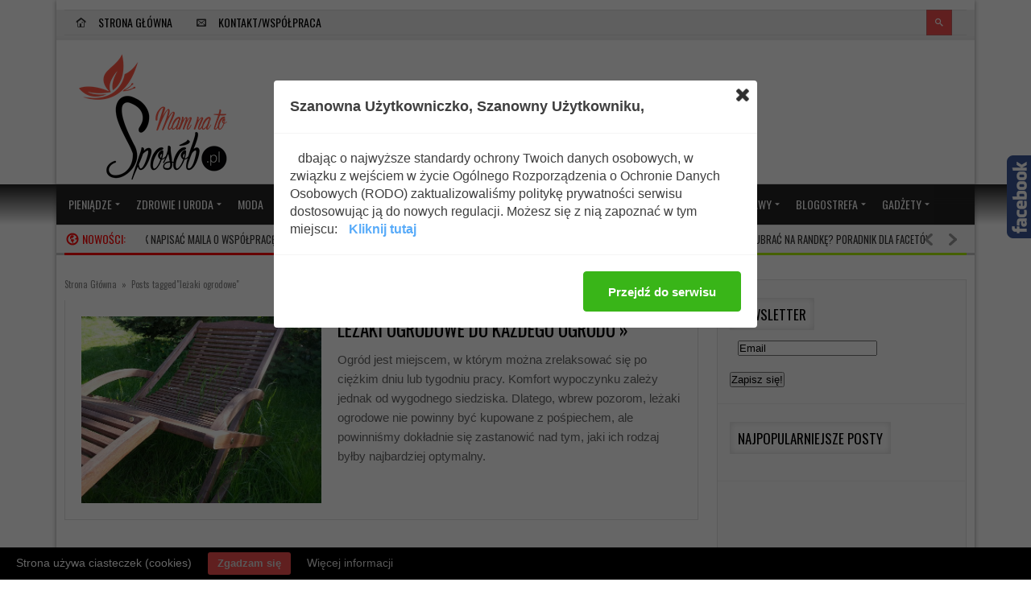

--- FILE ---
content_type: text/html; charset=UTF-8
request_url: http://mamnatosposob.pl/tag/lezaki-ogrodowe/
body_size: 13885
content:




<!DOCTYPE html>
<html lang="pl-PL" prefix="og: http://ogp.me/ns#">
<head> 
<meta http-equiv="Content-Type" content="text/html; charset=UTF-8" />
<meta name="viewport" content="width=device-width, initial-scale=1, maximum-scale=1">
	
<title>Mam na to sposób | Archiwa: leżaki ogrodowe - Mam na to sposób</title>

<link rel="alternate" type="application/rss+xml" title="Mam na to sposób RSS Feed" href="http://mamnatosposob.pl/feed/" />
<link rel="alternate" type="application/atom+xml" title="Mam na to sposób Atom Feed" href="http://mamnatosposob.pl/feed/atom/" />
<link rel="pingback" href="http://mamnatosposob.pl/xmlrpc.php" />

<script src="http://ajax.googleapis.com/ajax/libs/jquery/1.8.2/jquery.min.js"></script>
<script src="http://ajax.googleapis.com/ajax/libs/jqueryui/1.9.1/jquery-ui.min.js"></script>

<!-- This site is optimized with the Yoast SEO plugin v2.3.5 - https://yoast.com/wordpress/plugins/seo/ -->
<link rel="canonical" href="http://mamnatosposob.pl/tag/lezaki-ogrodowe/" />
<meta property="og:locale" content="pl_PL" />
<meta property="og:type" content="object" />
<meta property="og:title" content="Archiwa: leżaki ogrodowe - Mam na to sposób" />
<meta property="og:url" content="http://mamnatosposob.pl/tag/lezaki-ogrodowe/" />
<meta property="og:site_name" content="Mam na to sposób" />
<!-- / Yoast SEO plugin. -->

<link rel='dns-prefetch' href='//mamnatosposob.pl' />
<link rel='dns-prefetch' href='//connect.facebook.net' />
<link rel='dns-prefetch' href='//fonts.googleapis.com' />
<link rel='dns-prefetch' href='//s.w.org' />
<link rel="alternate" type="application/rss+xml" title="Mam na to sposób &raquo; Kanał z wpisami" href="http://mamnatosposob.pl/feed/" />
<link rel="alternate" type="application/rss+xml" title="Mam na to sposób &raquo; Kanał z komentarzami" href="http://mamnatosposob.pl/comments/feed/" />
<link rel="alternate" type="application/rss+xml" title="Mam na to sposób &raquo; Kanał z wpisami otagowanymi jako leżaki ogrodowe" href="http://mamnatosposob.pl/tag/lezaki-ogrodowe/feed/" />
		<script type="text/javascript">
			window._wpemojiSettings = {"baseUrl":"https:\/\/s.w.org\/images\/core\/emoji\/11\/72x72\/","ext":".png","svgUrl":"https:\/\/s.w.org\/images\/core\/emoji\/11\/svg\/","svgExt":".svg","source":{"concatemoji":"http:\/\/mamnatosposob.pl\/wp-includes\/js\/wp-emoji-release.min.js?ver=4.9.26"}};
			!function(e,a,t){var n,r,o,i=a.createElement("canvas"),p=i.getContext&&i.getContext("2d");function s(e,t){var a=String.fromCharCode;p.clearRect(0,0,i.width,i.height),p.fillText(a.apply(this,e),0,0);e=i.toDataURL();return p.clearRect(0,0,i.width,i.height),p.fillText(a.apply(this,t),0,0),e===i.toDataURL()}function c(e){var t=a.createElement("script");t.src=e,t.defer=t.type="text/javascript",a.getElementsByTagName("head")[0].appendChild(t)}for(o=Array("flag","emoji"),t.supports={everything:!0,everythingExceptFlag:!0},r=0;r<o.length;r++)t.supports[o[r]]=function(e){if(!p||!p.fillText)return!1;switch(p.textBaseline="top",p.font="600 32px Arial",e){case"flag":return s([55356,56826,55356,56819],[55356,56826,8203,55356,56819])?!1:!s([55356,57332,56128,56423,56128,56418,56128,56421,56128,56430,56128,56423,56128,56447],[55356,57332,8203,56128,56423,8203,56128,56418,8203,56128,56421,8203,56128,56430,8203,56128,56423,8203,56128,56447]);case"emoji":return!s([55358,56760,9792,65039],[55358,56760,8203,9792,65039])}return!1}(o[r]),t.supports.everything=t.supports.everything&&t.supports[o[r]],"flag"!==o[r]&&(t.supports.everythingExceptFlag=t.supports.everythingExceptFlag&&t.supports[o[r]]);t.supports.everythingExceptFlag=t.supports.everythingExceptFlag&&!t.supports.flag,t.DOMReady=!1,t.readyCallback=function(){t.DOMReady=!0},t.supports.everything||(n=function(){t.readyCallback()},a.addEventListener?(a.addEventListener("DOMContentLoaded",n,!1),e.addEventListener("load",n,!1)):(e.attachEvent("onload",n),a.attachEvent("onreadystatechange",function(){"complete"===a.readyState&&t.readyCallback()})),(n=t.source||{}).concatemoji?c(n.concatemoji):n.wpemoji&&n.twemoji&&(c(n.twemoji),c(n.wpemoji)))}(window,document,window._wpemojiSettings);
		</script>
			
<style type="text/css">

@import url(http://fonts.googleapis.com/css?family=Oswald);
@import url(http://fonts.googleapis.com/css?family=Open Sans);

	h1, h2, h3, h4, h5, h6, #top_title_box, .read_more, .modern-ticker .custom_cat_class, .modern-ticker a, .tags_title_box, .single_author, .tp-caption.medium_bg_red, .tp-caption.large_bg_black a, .widget_title, .full_widget_title, .widget_title_two, #home_carousel .jcarousel-skin-tango .carousel_post h1 a, .home_posts_title h2, #header_top_menu .logout, #header_top_menu .login, #mainMenu ul li a, #mega_main_menu .link_text, #secondaryMenu, .car_title_descr, .mt-label, .mt-news .ticker_title, #fwslider .slide_time, .post h1 a, .product h1 a, .cat_meta, .category_time, .post_views, .cat_author, .custom_cat_class, .post_meta_line, .post_time, .latest_title_box, #single_recent_posts .recent_posts_title, .prev_link_title a, .next_link_title a, #navigation_images span, .author_posts_title, #archive .arch_title, .fn a, .comment-meta, #submit, #content_bread_panel, #contact input[type="submit"], h2.widgettitle, .widget_date, .full_widget_date, .car_image_caption .slide_time, .widget.widget_nav_menu li, .widget_menu_title, .yop-poll-container label, .yop_poll_vote_button, .wpt_widget_content .tab_title a, #comments-tab-content .wpt_comment_meta a, .user-rate-wrap, #bbp_search_submit, .forum-titles, .bbp-forum-title, .entry-title, .bbp-topic-permalink, .bbp-submit-wrapper button, .wpb_row h1, .wpb_row h2, .wpb_row h3, .wpb_row h4, .wpb_row h5, .ts-icon-title-text, .home_posts_time, .home_masonry_posts .home_posts_time, .video_post .masonry_title, .video_post .video_time, .home_video_posts_time, .column_post:first-child .column_title, .column_title, .blog_title, .mega-hovertitle, .ms-videogallery-template .ms-layer.video-title, .ms-videogallery-template .ms-layer.video-author, .sb-modern-skin .showbiz-title, .masonry_title, .pbc_title, .sb-retro-skin .showbiz-title a{font-family:Oswald!important;}

	.featured_area_content_text, #home_content, #container, .post_one_column h1, .post_mini_one_column h1, .post_two_column h1, .post_three_column h1, .video_widget { font-family:Open Sans; }	
    
	h1, h2, h3, h4, h5, h6 { color: #!important; }
	.site_title h1 { color: #!important; } 
	.site_title h1:hover { color: #!important; } 
	a { color: #!important; }
	a:hover, .post_one_column h1 a:hover, .post_two_column h1 a:hover, .post_three_column h1 a:hover, .jcarousel-skin-tango .post_three_column h1 a:hover, .post_mini_one_column h1 a:hover, .post h1 a:hover, .post_category a:hover, .post_comments a:hover { color: #!important; }

	.right-heading h3 { color: #!important; } 

	.footer-heading h3 { color: #!important; } 
	.right-widget li a{ color: #!important; }
	.right-widget li a:hover { color: #!important; }
	.footer-widget li a { color: #!important; }
	.footer-widget li a:hover { color: #!important; }
	#crumbs, #crumbs a{ color: #!important; }
	#crumbs a:hover { color: #!important; }
	
	
	#header, #dc_jqaccordion_widget-7-item ul ul li a { background-color: #!important; } 
	
	#mainMenu ul li a { color: #!important; } 
	#mainMenu ul li a:hover, #mainMenu ul li.current-menu-parent > a, #mainMenu ul li.current_page_item > a, #mainMenu ul li.current-menu-ancestor > a, #mainMenu ul li.current-menu-item > a, #mainMenu ul li a:hover { color: #!important; } 
	#mainMenu ul li.current-menu-parent > a, #mainMenu ul li.current_page_item > a, #mainMenu ul li.current-menu-ancestor > a, #mainMenu ul li.current-menu-item > a, #mainMenu ul li a:hover { background: #!important; } 
    #mainMenu ul li.current-menu-parent > a, #mainMenu ul li.current_page_item > a, #mainMenu ul li.current-menu-ancestor > a, #mainMenu ul li.current-menu-item > a, #mainMenu ul li a:hover { color: #!important; } 	
	#mainMenu.ddsmoothmenu ul li ul li a { color: #!important; } 
	#mainMenu.ddsmoothmenu ul li ul li a:hover { color: #!important; } 
	#mainMenu.ddsmoothmenu ul li ul li a, #mainMenu.ddsmoothmenu ul li ul li.current-menu-ancestor > a, #mainMenu.ddsmoothmenu ul li ul li.current-menu-item > a { background: #!important; } 
	#mainMenu.ddsmoothmenu ul li ul li a:hover { background: #!important; } 
	#secondaryMenu ul a, #signin_box a.signin, #login_box a.login, #login_box a, #signin_menu, #login_menu, #lost_pas a { color: #!important; } 
	
	.post_format { background-color: #!important; } 
	.post_format_video { background-color: #!important; } 
	.post_format_image { background-color: #!important; } 
	
	#footer_box, .footer-heading h3 { background: #!important; }
	#footer_bottom { background: #!important; }
	
	.single_title h1 { font-size: 17px!important; } 
    
	#sidemenu li a.open, #sidemenu li a:hover, #sidemenu li:first-child a.open { background-color: #f14d4d!important; }
    .footer-heading h3, .archive_title h3 { border-color: #f14d4d!important; }
	
</style>

<style type="text/css">
img.wp-smiley,
img.emoji {
	display: inline !important;
	border: none !important;
	box-shadow: none !important;
	height: 1em !important;
	width: 1em !important;
	margin: 0 .07em !important;
	vertical-align: -0.1em !important;
	background: none !important;
	padding: 0 !important;
}
</style>
<link rel='stylesheet' id='pinterestBadge-css'  href='http://mamnatosposob.pl/wp-content/plugins/pinterest-badge/pinterest.css?ver=4.9.26' type='text/css' media='all' />
<link rel='stylesheet' id='yarppWidgetCss-css'  href='http://mamnatosposob.pl/wp-content/plugins/yet-another-related-posts-plugin/style/widget.css?ver=4.9.26' type='text/css' media='all' />
<link rel='stylesheet' id='validate-engine-css-css'  href='http://mamnatosposob.pl/wp-content/plugins/wysija-newsletters/css/validationEngine.jquery.css?ver=2.6.18' type='text/css' media='all' />
<link rel='stylesheet' id='SNFL_CUSTOM_CSS-css'  href='http://mamnatosposob.pl/wp-content/plugins/sn-facebook-like/css/sn-facebook-like.css?ver=1.5.2' type='text/css' media='all' />
<link rel='stylesheet' id='SNFL_CSS-css'  href='http://mamnatosposob.pl/wp-content/plugins/sn-facebook-like/css/retioSlider.css?ver=1.5.2' type='text/css' media='all' />
<link rel='stylesheet' id='mmm_mega_main_menu-css'  href='http://mamnatosposob.pl/wp-content/plugins/mega_main_menu/src/css/cache.skin.css?ver=1419281949' type='text/css' media='all' />
<link rel='stylesheet' id='cb_pinterest-css'  href='http://mamnatosposob.pl/wp-content/plugins/cb-pinterest-image-pinner/styles/style.css?ver=4.9.26' type='text/css' media='all' />
<link rel='stylesheet' id='contact-form-7-css'  href='http://mamnatosposob.pl/wp-content/plugins/contact-form-7/includes/css/styles.css?ver=4.2.1' type='text/css' media='all' />
<link rel='stylesheet' id='fcbk_stylesheet-css'  href='http://mamnatosposob.pl/wp-content/plugins/facebook-button-plugin/css/style.css?ver=4.9.26' type='text/css' media='all' />
<link rel='stylesheet' id='wordpresscom-stats-smiley-remover-css'  href='http://mamnatosposob.pl/wp-content/plugins/wordpresscom-stats-smiley-remover/css/wordpresscom-stats-smiley-remover.css?ver=15.01' type='text/css' media='all' />
<link rel='stylesheet' id='my-style-css'  href='http://mamnatosposob.pl/wp-content/themes/newgen/style.css?ver=4.9.26' type='text/css' media='all' />
<link rel='stylesheet' id='shortcodes-css'  href='http://mamnatosposob.pl/wp-content/themes/newgen/css/shortcodes.css?ver=4.9.26' type='text/css' media='all' />
<link rel='stylesheet' id='prettyPhoto-css'  href='http://mamnatosposob.pl/wp-content/themes/newgen/css/prettyPhoto.css?ver=4.9.26' type='text/css' media='all' />
<link rel='stylesheet' id='woo-css'  href='http://mamnatosposob.pl/wp-content/themes/newgen/css/woo-custom.css?ver=4.9.26' type='text/css' media='all' />
<link rel='stylesheet' id='responsive-css'  href='http://mamnatosposob.pl/wp-content/themes/newgen/css/responsive.css?ver=4.9.26' type='text/css' media='all' />
<link rel='stylesheet' id='google-fonts-css'  href='//fonts.googleapis.com/css?family=Oswald&#038;subset=latin%2Clatin-ext&#038;ver=CHILD_THEME_VERSION' type='text/css' media='all' />
<link rel='stylesheet' id='instag-slider-css'  href='http://mamnatosposob.pl/wp-content/plugins/instagram-slider-widget/assets/css/instag-slider.css?ver=1.3.0' type='text/css' media='all' />
<link rel='stylesheet' id='mm_icomoon-css'  href='http://mamnatosposob.pl/wp-content/plugins/mega_main_menu/src/css/external/icomoon.css?ver=2.0.2' type='text/css' media='all' />
<link rel='stylesheet' id='mm_font-awesome-css'  href='http://mamnatosposob.pl/wp-content/plugins/mega_main_menu/src/css/external/font-awesome.css?ver=2.0.2' type='text/css' media='all' />
<link rel='stylesheet' id='js_composer_custom_css-css'  href='http://mamnatosposob.pl/wp-content/uploads/js_composer/custom.css?ver=4.3.2' type='text/css' media='screen' />
<!-- This site uses the Google Analytics by Yoast plugin v5.4.6 - Universal disabled - https://yoast.com/wordpress/plugins/google-analytics/ -->
<script type="text/javascript">

	var _gaq = _gaq || [];
	_gaq.push(['_setAccount', 'UA-53753921-1']);
	_gaq.push(['_gat._forceSSL']);
	_gaq.push(['_trackPageview']);

	(function () {
		var ga = document.createElement('script');
		ga.type = 'text/javascript';
		ga.async = true;
		ga.src = ('https:' == document.location.protocol ? 'https://ssl' : 'http://www') + '.google-analytics.com/ga.js';
		var s = document.getElementsByTagName('script')[0];
		s.parentNode.insertBefore(ga, s);
	})();

</script>
<!-- / Google Analytics by Yoast -->
<script type='text/javascript' src='http://mamnatosposob.pl/wp-content/plugins/pinterest-badge/pinterest_wp.js?ver=4.9.26'></script>
<script type='text/javascript' src='http://mamnatosposob.pl/wp-includes/js/jquery/jquery.js?ver=1.12.4'></script>
<script type='text/javascript' src='http://mamnatosposob.pl/wp-includes/js/jquery/jquery-migrate.min.js?ver=1.4.1'></script>
<script type='text/javascript' src='http://mamnatosposob.pl/wp-content/plugins/sn-facebook-like/js/retioSlider.min.js?ver=4.9.26'></script>
<script type='text/javascript' src='http://mamnatosposob.pl/wp-content/plugins/cb-pinterest-image-pinner/scripts/main.js?ver=1.91'></script>
<script type='text/javascript' src='//connect.facebook.net/pl_PL/all.js?ver=4.9.26#xfbml=1&#038;appId=1443946719181573'></script>
<script type='text/javascript' src='http://mamnatosposob.pl/wp-content/plugins/instagram-slider-widget/assets/js/jquery.flexslider-min.js?ver=2.2'></script>
<link rel='https://api.w.org/' href='http://mamnatosposob.pl/wp-json/' />
<link rel="EditURI" type="application/rsd+xml" title="RSD" href="http://mamnatosposob.pl/xmlrpc.php?rsd" />
<link rel="wlwmanifest" type="application/wlwmanifest+xml" href="http://mamnatosposob.pl/wp-includes/wlwmanifest.xml" /> 
<meta name="generator" content="WordPress 4.9.26" />

		<style type="text/css" media="screen">
			#catapult-cookie-bar {
				display: none;
				direction: ltr;
				color: #ffffff;
				min-height: 30px;
				position: fixed;
				left: 0;
				bottom: 0;
				width: 100%;
				z-index: 99999;
				padding:6px 20px 4px;
				background-color: #000000;
				text-align:left;
			}
			#catapult-cookie-bar a {
				color: #dddddd;
			}
			button#catapultCookie {
				margin:0 20px;
				line-height:20px;
				background:#f14d4d;
				border:none;
				color: #dddddd;
				padding:4px 12px;
				border-radius: 3px;
				cursor: pointer;
				font-size: 13px;
				font-weight: bold;
			}
		</style>		<style type="text/css">.recentcomments a{display:inline !important;padding:0 !important;margin:0 !important;}</style>
		<meta name="generator" content="Powered by Visual Composer - drag and drop page builder for WordPress."/>
<script>jQuery(document).ready(function() { 
   jQuery('body').bind('cb_pinner_reload',function(){ 
       new CB_Pinterest_Pinner('.entry img,.advanced-recent-posts img','#pins-feed-follow img',25,25); 
   }); 
   jQuery('body').trigger('cb_pinner_reload'); 
}); 
</script><style type="text/css">.broken_link, a.broken_link {
	text-decoration: line-through;
}</style>
<!--[if gte IE 9]>
	<style type="text/css">
		.#mega_main_menu,
		.#mega_main_menu *
		{
			filter: none;
		}
	</style>
<![endif]-->
<script type="text/javascript">
// Add Global Lightbox Settings for VC Extensions
var $TS_VCSC_Lightbox_Thumbs = "bottom";
var $TS_VCSC_Lightbox_Thumbsize = 50;
var $TS_VCSC_Lightbox_Animation = "random";
var $TS_VCSC_Lightbox_Captions = "data-title";
var $TS_VCSC_Lightbox_Durations = 5000;
var $TS_VCSC_Lightbox_Share = true;
var $TS_VCSC_Lightbox_Social = "fb,tw,gp,pin";
var $TS_VCSC_Lightbox_NoTouch = false;
var $TS_VCSC_Lightbox_BGClose = true;
var $TS_VCSC_Lightbox_NoHashes = true;
var $TS_VCSC_Lightbox_Keyboard = true;
var $TS_VCSC_Lightbox_FullScreen = true;
var $TS_VCSC_Lightbox_Zoom = true;
var $TS_VCSC_Lightbox_FXSpeed = 300;
var $TS_VCSC_Lightbox_Scheme = "dark";
var $TS_VCSC_Lightbox_Backlight = "#ffffff";
var $TS_VCSC_Lightbox_UseColor = false;
</script>

<style type="text/css">
</style>

</head>


<body class="archive tag tag-lezaki-ogrodowe tag-1274 mmm mega_main_menu-2-0-2 dom dom-i-rodzina wpb-js-composer js-comp-ver-4.3.2 vc_responsive">

<div id="all_content"  class="boxed_width" >




<div id="header_top_menu">
	<div class="inner">

	
	
<div id="mega_main_menu" class="top-menu primary_style-flat icons-left first-lvl-align-left first-lvl-separator-none direction-horizontal fullwidth-enable mobile_minimized-enable dropdowns_animation-none no-logo include-search no-woo_cart no-buddypress responsive-enable coercive_styles-disable coercive_styles-disable indefinite_location_mode-disable language_direction-ltr version-2-0-2 mega_main mega_main_menu">
	<div class="menu_holder">
	<div class="mmm_fullwidth_container"></div><!-- class="fullwidth_container" -->
		<div class="menu_inner">
			<span class="nav_logo">
				<a class="mobile_toggle">
					<span class="mobile_button">
						Menu &nbsp;
						<span class="symbol_menu">&equiv;</span>
						<span class="symbol_cross">&#x2573;</span>
					</span><!-- class="mobile_button" -->
				</a>
			</span><!-- /class="nav_logo" -->
				<ul id="mega_main_menu_ul" class="mega_main_menu_ul">
<li id="menu-item-461" class="menu-item menu-item-type-custom menu-item-object-custom menu-item-home menu-item-461 default_dropdown default_style drop_to_right submenu_default_width columns1">
	<a href="http://mamnatosposob.pl/" class="item_link  with_icon" tabindex="0">
		<i class="im-icon-home-10"></i> 
		<span class="link_content">
			<span class="link_text">
			Strona główna
			</span>
		</span>
	</a>
</li>
<li id="menu-item-50" class="menu-item menu-item-type-post_type menu-item-object-page menu-item-50 default_dropdown default_style drop_to_right submenu_default_width columns1">
	<a title="Kontakt/Współpraca" href="http://mamnatosposob.pl/kontakt/" class="item_link  with_icon" tabindex="0">
		<i class="im-icon-envelop-3"></i> 
		<span class="link_content">
			<span class="link_text">
			Kontakt/Współpraca
			</span>
		</span>
	</a>
</li>
	<li class="nav_search_box">
	<form method="get" id="mega_main_menu_searchform" action="http://mamnatosposob.pl/">
		<i class="im-icon-search-3 icosearch"></i>
		<input type="submit" class="submit" name="submit" id="searchsubmit" value="Search" />
		<input type="text" class="field" name="s" id="s" />
	</form>
	</li><!-- class="nav_search_box" -->
</ul>
		</div><!-- /class="menu_inner" -->
	</div><!-- /class="menu_holder" -->
</div><!-- /id="mega_main_menu" -->	
        <div id="soc_book">
    
    
    
		
		
    	
	    </div>  
    	

    
</div>
	
</div>



	
	

<div id="header">

<div class="inner">
    	<div id="title_box">
		
		
	    <a href="http://mamnatosposob.pl">
		    		    <img src="http://mamnatosposob.pl/wp-content/uploads/2015/04/MAM-zmniejszone.png" alt="Logo" id="logo"/>
	    </a>
	  
	 	
    </div>


    	
	
</div>	
</div>

<div class="clear"></div>

<div id="menu_box">
    
<div id="mega_main_menu" class="main-menu primary_style-flat icons-top first-lvl-align-left first-lvl-separator-none direction-horizontal fullwidth-enable mobile_minimized-enable dropdowns_animation-none no-logo no-search no-woo_cart include-buddypress responsive-enable coercive_styles-disable coercive_styles-disable indefinite_location_mode-disable language_direction-ltr version-2-0-2 mega_main mega_main_menu">
	<div class="menu_holder" data-sticky="1" data-stickyoffset="250">
	<div class="mmm_fullwidth_container"></div><!-- class="fullwidth_container" -->
		<div class="menu_inner">
			<span class="nav_logo">
				<a class="mobile_toggle">
					<span class="mobile_button">
						Menu &nbsp;
						<span class="symbol_menu">&equiv;</span>
						<span class="symbol_cross">&#x2573;</span>
					</span><!-- class="mobile_button" -->
				</a>
			</span><!-- /class="nav_logo" -->
				<ul id="mega_main_menu_ul" class="mega_main_menu_ul">
<li id="menu-item-46" class="menu-item menu-item-type-taxonomy menu-item-object-category menu-item-has-children menu-item-46 default_dropdown default_style drop_to_right submenu_default_width columns1">
	<a href="http://mamnatosposob.pl/category/pieniadze/" class="item_link  disable_icon" tabindex="0">
		<i class=""></i> 
		<span class="link_content">
			<span class="link_text">
			Pieniądze
			</span>
		</span>
	</a>
	<ul class="mega_dropdown">
	<li id="menu-item-583" class="menu-item menu-item-type-taxonomy menu-item-object-category menu-item-583 default_dropdown default_style drop_to_right submenu_default_width columns1">
		<a href="http://mamnatosposob.pl/category/pieniadze/zarabianie/" class="item_link  disable_icon" tabindex="0">
			<i class=""></i> 
			<span class="link_content">
				<span class="link_text">
				Zarabianie
				</span>
			</span>
		</a>
	</li>
	<li id="menu-item-590" class="menu-item menu-item-type-taxonomy menu-item-object-category menu-item-590 default_dropdown default_style drop_to_right submenu_default_width columns1">
		<a href="http://mamnatosposob.pl/category/pieniadze/oszczedzanie/" class="item_link  disable_icon" tabindex="0">
			<i class=""></i> 
			<span class="link_content">
				<span class="link_text">
				Oszczędzanie
				</span>
			</span>
		</a>
	</li>
	<li id="menu-item-591" class="menu-item menu-item-type-taxonomy menu-item-object-category menu-item-591 default_dropdown default_style drop_to_right submenu_default_width columns1">
		<a href="http://mamnatosposob.pl/category/pieniadze/sposob-na-biznes/" class="item_link  disable_icon" tabindex="0">
			<i class=""></i> 
			<span class="link_content">
				<span class="link_text">
				Sposób na biznes
				</span>
			</span>
		</a>
	</li>
	</ul><!-- /.mega_dropdown -->
</li>
<li id="menu-item-47" class="menu-item menu-item-type-taxonomy menu-item-object-category menu-item-has-children menu-item-47 default_dropdown default_style drop_to_right submenu_default_width columns1">
	<a href="http://mamnatosposob.pl/category/zdrowie-i-uroda/" class="item_link  disable_icon" tabindex="0">
		<i class=""></i> 
		<span class="link_content">
			<span class="link_text">
			Zdrowie i Uroda
			</span>
		</span>
	</a>
	<ul class="mega_dropdown">
	<li id="menu-item-1073" class="menu-item menu-item-type-taxonomy menu-item-object-category menu-item-1073 default_dropdown default_style drop_to_right submenu_default_width columns1">
		<a href="http://mamnatosposob.pl/category/zdrowie-i-uroda/dieta/" class="item_link  disable_icon" tabindex="0">
			<i class=""></i> 
			<span class="link_content">
				<span class="link_text">
				Dieta
				</span>
			</span>
		</a>
	</li>
	<li id="menu-item-1074" class="menu-item menu-item-type-taxonomy menu-item-object-category menu-item-1074 default_dropdown default_style drop_to_right submenu_default_width columns1">
		<a href="http://mamnatosposob.pl/category/zdrowie-i-uroda/pielegnacja/" class="item_link  disable_icon" tabindex="0">
			<i class=""></i> 
			<span class="link_content">
				<span class="link_text">
				Pielęgnacja
				</span>
			</span>
		</a>
	</li>
	<li id="menu-item-1077" class="menu-item menu-item-type-taxonomy menu-item-object-category menu-item-1077 default_dropdown default_style drop_to_right submenu_default_width columns1">
		<a href="http://mamnatosposob.pl/category/zdrowie-i-uroda/makijaz/" class="item_link  disable_icon" tabindex="0">
			<i class=""></i> 
			<span class="link_content">
				<span class="link_text">
				Makijaż
				</span>
			</span>
		</a>
	</li>
	<li id="menu-item-1075" class="menu-item menu-item-type-taxonomy menu-item-object-category menu-item-1075 default_dropdown default_style drop_to_right submenu_default_width columns1">
		<a href="http://mamnatosposob.pl/category/zdrowie-i-uroda/zdrowie/" class="item_link  disable_icon" tabindex="0">
			<i class=""></i> 
			<span class="link_content">
				<span class="link_text">
				Zdrowie
				</span>
			</span>
		</a>
	</li>
	</ul><!-- /.mega_dropdown -->
</li>
<li id="menu-item-615" class="menu-item menu-item-type-custom menu-item-object-custom menu-item-615 default_dropdown default_style drop_to_right submenu_default_width columns1">
	<a href="http://mamnatosposob.pl/?cat=187" class="item_link  disable_icon" tabindex="0">
		<i class=""></i> 
		<span class="link_content">
			<span class="link_text">
			MODA
			</span>
		</span>
	</a>
</li>
<li id="menu-item-49" class="menu-item menu-item-type-taxonomy menu-item-object-category menu-item-49 default_dropdown default_style drop_to_right submenu_default_width columns1">
	<a href="http://mamnatosposob.pl/category/zwiazki-i-sex/" class="item_link  disable_icon" tabindex="0">
		<i class=""></i> 
		<span class="link_content">
			<span class="link_text">
			Związki i sex
			</span>
		</span>
	</a>
</li>
<li id="menu-item-48" class="menu-item menu-item-type-taxonomy menu-item-object-category menu-item-has-children menu-item-48 default_dropdown default_style drop_to_right submenu_default_width columns1">
	<a href="http://mamnatosposob.pl/category/zrob-to-sam/" class="item_link  disable_icon" tabindex="0">
		<i class=""></i> 
		<span class="link_content">
			<span class="link_text">
			Zrób to sam
			</span>
		</span>
	</a>
	<ul class="mega_dropdown">
	<li id="menu-item-1061" class="menu-item menu-item-type-taxonomy menu-item-object-category menu-item-1061 default_dropdown default_style drop_to_right submenu_default_width columns1">
		<a href="http://mamnatosposob.pl/category/zrob-to-sam/domowe-sposoby/" class="item_link  disable_icon" tabindex="0">
			<i class=""></i> 
			<span class="link_content">
				<span class="link_text">
				Domowe sposoby
				</span>
			</span>
		</a>
	</li>
	<li id="menu-item-1062" class="menu-item menu-item-type-taxonomy menu-item-object-category menu-item-1062 default_dropdown default_style drop_to_right submenu_default_width columns1">
		<a href="http://mamnatosposob.pl/category/zrob-to-sam/handmade/" class="item_link  disable_icon" tabindex="0">
			<i class=""></i> 
			<span class="link_content">
				<span class="link_text">
				Handmade
				</span>
			</span>
		</a>
	</li>
	</ul><!-- /.mega_dropdown -->
</li>
<li id="menu-item-52" class="menu-item menu-item-type-taxonomy menu-item-object-category menu-item-52 default_dropdown default_style drop_to_right submenu_default_width columns1">
	<a href="http://mamnatosposob.pl/category/motywacja/" class="item_link  disable_icon" tabindex="0">
		<i class=""></i> 
		<span class="link_content">
			<span class="link_text">
			Motywacja
			</span>
		</span>
	</a>
</li>
<li id="menu-item-43" class="menu-item menu-item-type-taxonomy menu-item-object-category menu-item-has-children menu-item-43 default_dropdown default_style drop_to_right submenu_default_width columns1">
	<a href="http://mamnatosposob.pl/category/cos-na-zab/" class="item_link  disable_icon" tabindex="0">
		<i class=""></i> 
		<span class="link_content">
			<span class="link_text">
			Coś na ząb
			</span>
		</span>
	</a>
	<ul class="mega_dropdown">
	<li id="menu-item-721" class="menu-item menu-item-type-taxonomy menu-item-object-category menu-item-721 default_dropdown default_style drop_to_right submenu_default_width columns1">
		<a href="http://mamnatosposob.pl/category/cos-na-zab/na-sniadaniekolacje/" class="item_link  disable_icon" tabindex="0">
			<i class=""></i> 
			<span class="link_content">
				<span class="link_text">
				Na śniadanie/kolację
				</span>
			</span>
		</a>
	</li>
	<li id="menu-item-719" class="menu-item menu-item-type-taxonomy menu-item-object-category menu-item-719 default_dropdown default_style drop_to_right submenu_default_width columns1">
		<a href="http://mamnatosposob.pl/category/cos-na-zab/na-obiad/" class="item_link  disable_icon" tabindex="0">
			<i class=""></i> 
			<span class="link_content">
				<span class="link_text">
				Na obiad
				</span>
			</span>
		</a>
	</li>
	<li id="menu-item-718" class="menu-item menu-item-type-taxonomy menu-item-object-category menu-item-718 default_dropdown default_style drop_to_right submenu_default_width columns1">
		<a href="http://mamnatosposob.pl/category/cos-na-zab/na-deser/" class="item_link  disable_icon" tabindex="0">
			<i class=""></i> 
			<span class="link_content">
				<span class="link_text">
				Na deser
				</span>
			</span>
		</a>
	</li>
	<li id="menu-item-720" class="menu-item menu-item-type-taxonomy menu-item-object-category menu-item-720 default_dropdown default_style drop_to_right submenu_default_width columns1">
		<a href="http://mamnatosposob.pl/category/cos-na-zab/na-przekaske/" class="item_link  disable_icon" tabindex="0">
			<i class=""></i> 
			<span class="link_content">
				<span class="link_text">
				Na przekąskę
				</span>
			</span>
		</a>
	</li>
	<li id="menu-item-751" class="menu-item menu-item-type-taxonomy menu-item-object-category menu-item-751 default_dropdown default_style drop_to_right submenu_default_width columns1">
		<a href="http://mamnatosposob.pl/category/cos-na-zab/do-picia/" class="item_link  disable_icon" tabindex="0">
			<i class=""></i> 
			<span class="link_content">
				<span class="link_text">
				Do picia
				</span>
			</span>
		</a>
	</li>
	</ul><!-- /.mega_dropdown -->
</li>
<li id="menu-item-44" class="menu-item menu-item-type-taxonomy menu-item-object-category menu-item-has-children menu-item-44 default_dropdown default_style drop_to_right submenu_default_width columns1">
	<a href="http://mamnatosposob.pl/category/dom-i-rodzina/" class="item_link  disable_icon" tabindex="0">
		<i class=""></i> 
		<span class="link_content">
			<span class="link_text">
			Dom i rodzina
			</span>
		</span>
	</a>
	<ul class="mega_dropdown">
	<li id="menu-item-1069" class="menu-item menu-item-type-taxonomy menu-item-object-category menu-item-1069 default_dropdown default_style drop_to_right submenu_default_width columns1">
		<a href="http://mamnatosposob.pl/category/dom-i-rodzina/ciaza-i-porod/" class="item_link  disable_icon" tabindex="0">
			<i class=""></i> 
			<span class="link_content">
				<span class="link_text">
				Ciąża i poród
				</span>
			</span>
		</a>
	</li>
	<li id="menu-item-1071" class="menu-item menu-item-type-taxonomy menu-item-object-category menu-item-1071 default_dropdown default_style drop_to_right submenu_default_width columns1">
		<a href="http://mamnatosposob.pl/category/dom-i-rodzina/dziecko/" class="item_link  disable_icon" tabindex="0">
			<i class=""></i> 
			<span class="link_content">
				<span class="link_text">
				Dziecko
				</span>
			</span>
		</a>
	</li>
	<li id="menu-item-1072" class="menu-item menu-item-type-taxonomy menu-item-object-category menu-item-1072 default_dropdown default_style drop_to_right submenu_default_width columns1">
		<a href="http://mamnatosposob.pl/category/dom-i-rodzina/rodzice/" class="item_link  disable_icon" tabindex="0">
			<i class=""></i> 
			<span class="link_content">
				<span class="link_text">
				Rodzice
				</span>
			</span>
		</a>
	</li>
	<li id="menu-item-1070" class="menu-item menu-item-type-taxonomy menu-item-object-category menu-item-1070 default_dropdown default_style drop_to_right submenu_default_width columns1">
		<a href="http://mamnatosposob.pl/category/dom-i-rodzina/dom/" class="item_link  disable_icon" tabindex="0">
			<i class=""></i> 
			<span class="link_content">
				<span class="link_text">
				Dom
				</span>
			</span>
		</a>
	</li>
	<li id="menu-item-1594" class="menu-item menu-item-type-taxonomy menu-item-object-category menu-item-1594 default_dropdown default_style drop_to_right submenu_default_width columns1">
		<a href="http://mamnatosposob.pl/category/dom-i-rodzina/podroze/" class="item_link  disable_icon" tabindex="0">
			<i class=""></i> 
			<span class="link_content">
				<span class="link_text">
				Podróże
				</span>
			</span>
		</a>
	</li>
	<li id="menu-item-1496" class="menu-item menu-item-type-taxonomy menu-item-object-category menu-item-1496 default_dropdown default_style drop_to_right submenu_default_width columns1">
		<a href="http://mamnatosposob.pl/category/dom-i-rodzina/zwierzeta/" class="item_link  disable_icon" tabindex="0">
			<i class=""></i> 
			<span class="link_content">
				<span class="link_text">
				Zwierzęta
				</span>
			</span>
		</a>
	</li>
	</ul><!-- /.mega_dropdown -->
</li>
<li id="menu-item-246" class="menu-item menu-item-type-taxonomy menu-item-object-category menu-item-has-children menu-item-246 default_dropdown default_style drop_to_right submenu_default_width columns1">
	<a href="http://mamnatosposob.pl/category/trudne-sprawy/" class="item_link  disable_icon" tabindex="0">
		<i class=""></i> 
		<span class="link_content">
			<span class="link_text">
			Trudne sprawy
			</span>
		</span>
	</a>
	<ul class="mega_dropdown">
	<li id="menu-item-1065" class="menu-item menu-item-type-taxonomy menu-item-object-category menu-item-1065 default_dropdown default_style drop_to_right submenu_default_width columns1">
		<a href="http://mamnatosposob.pl/category/trudne-sprawy/prawdziwe-historie/" class="item_link  disable_icon" tabindex="0">
			<i class=""></i> 
			<span class="link_content">
				<span class="link_text">
				Prawdziwe historie
				</span>
			</span>
		</a>
	</li>
	<li id="menu-item-1068" class="menu-item menu-item-type-taxonomy menu-item-object-category menu-item-1068 default_dropdown default_style drop_to_right submenu_default_width columns1">
		<a href="http://mamnatosposob.pl/category/trudne-sprawy/porady-specjalistow/" class="item_link  disable_icon" tabindex="0">
			<i class=""></i> 
			<span class="link_content">
				<span class="link_text">
				Porady specjalistów
				</span>
			</span>
		</a>
	</li>
	</ul><!-- /.mega_dropdown -->
</li>
<li id="menu-item-1120" class="menu-item menu-item-type-taxonomy menu-item-object-category menu-item-has-children menu-item-1120 default_dropdown default_style drop_to_right submenu_default_width columns1">
	<a href="http://mamnatosposob.pl/category/blogostrefa/" class="item_link  disable_icon" tabindex="0">
		<i class=""></i> 
		<span class="link_content">
			<span class="link_text">
			Blogostrefa
			</span>
		</span>
	</a>
	<ul class="mega_dropdown">
	<li id="menu-item-1526" class="menu-item menu-item-type-taxonomy menu-item-object-category menu-item-1526 default_dropdown default_style drop_to_right submenu_default_width columns1">
		<a href="http://mamnatosposob.pl/category/blogostrefa/blogerzy/" class="item_link  disable_icon" tabindex="0">
			<i class=""></i> 
			<span class="link_content">
				<span class="link_text">
				Blogerzy
				</span>
			</span>
		</a>
	</li>
	<li id="menu-item-1067" class="menu-item menu-item-type-taxonomy menu-item-object-category menu-item-1067 default_dropdown default_style drop_to_right submenu_default_width columns1">
		<a href="http://mamnatosposob.pl/category/blogostrefa/lifestyle/" class="item_link  disable_icon" tabindex="0">
			<i class=""></i> 
			<span class="link_content">
				<span class="link_text">
				Lifestyle
				</span>
			</span>
		</a>
	</li>
	<li id="menu-item-1527" class="menu-item menu-item-type-taxonomy menu-item-object-category menu-item-1527 default_dropdown default_style drop_to_right submenu_default_width columns1">
		<a href="http://mamnatosposob.pl/category/blogostrefa/testy-i-recenzje/" class="item_link  disable_icon" tabindex="0">
			<i class=""></i> 
			<span class="link_content">
				<span class="link_text">
				Testy i recenzje
				</span>
			</span>
		</a>
	</li>
	<li id="menu-item-1639" class="menu-item menu-item-type-taxonomy menu-item-object-category menu-item-1639 default_dropdown default_style drop_to_right submenu_default_width columns1">
		<a href="http://mamnatosposob.pl/category/blogostrefa/ciekawostki/" class="item_link  disable_icon" tabindex="0">
			<i class=""></i> 
			<span class="link_content">
				<span class="link_text">
				Ciekawostki
				</span>
			</span>
		</a>
	</li>
	<li id="menu-item-1709" class="menu-item menu-item-type-taxonomy menu-item-object-category menu-item-1709 default_dropdown default_style drop_to_right submenu_default_width columns1">
		<a href="http://mamnatosposob.pl/category/blogostrefa/konkursy/" class="item_link  disable_icon" tabindex="0">
			<i class=""></i> 
			<span class="link_content">
				<span class="link_text">
				Konkursy
				</span>
			</span>
		</a>
	</li>
	</ul><!-- /.mega_dropdown -->
</li>
<li id="menu-item-45" class="menu-item menu-item-type-taxonomy menu-item-object-category menu-item-has-children menu-item-45 default_dropdown default_style drop_to_right submenu_default_width columns1">
	<a href="http://mamnatosposob.pl/category/gadzetomania/" class="item_link  disable_icon" tabindex="0">
		<i class=""></i> 
		<span class="link_content">
			<span class="link_text">
			Gadżety
			</span>
		</span>
	</a>
	<ul class="mega_dropdown">
	<li id="menu-item-594" class="menu-item menu-item-type-taxonomy menu-item-object-category menu-item-594 default_dropdown default_style drop_to_right submenu_default_width columns1">
		<a href="http://mamnatosposob.pl/category/gadzetomania/dla-kobiety/" class="item_link  disable_icon" tabindex="0">
			<i class=""></i> 
			<span class="link_content">
				<span class="link_text">
				Dla kobiety
				</span>
			</span>
		</a>
	</li>
	<li id="menu-item-595" class="menu-item menu-item-type-taxonomy menu-item-object-category menu-item-595 default_dropdown default_style drop_to_right submenu_default_width columns1">
		<a href="http://mamnatosposob.pl/category/gadzetomania/dla-mezczyzny/" class="item_link  disable_icon" tabindex="0">
			<i class=""></i> 
			<span class="link_content">
				<span class="link_text">
				Dla mężczyzny
				</span>
			</span>
		</a>
	</li>
	<li id="menu-item-593" class="menu-item menu-item-type-taxonomy menu-item-object-category menu-item-593 default_dropdown default_style drop_to_right submenu_default_width columns1">
		<a href="http://mamnatosposob.pl/category/gadzetomania/dla-dziecka/" class="item_link  disable_icon" tabindex="0">
			<i class=""></i> 
			<span class="link_content">
				<span class="link_text">
				Dla dziecka
				</span>
			</span>
		</a>
	</li>
	<li id="menu-item-592" class="menu-item menu-item-type-taxonomy menu-item-object-category menu-item-592 default_dropdown default_style drop_to_right submenu_default_width columns1">
		<a href="http://mamnatosposob.pl/category/gadzetomania/dla-domu/" class="item_link  disable_icon" tabindex="0">
			<i class=""></i> 
			<span class="link_content">
				<span class="link_text">
				Do domu
				</span>
			</span>
		</a>
	</li>
	</ul><!-- /.mega_dropdown -->
</li></ul>
		</div><!-- /class="menu_inner" -->
	</div><!-- /class="menu_holder" -->
</div><!-- /id="mega_main_menu" --></div>

<div class="clear"></div>




<div class="ticker_box">
<div class="inner">
	
	<div class="ticker1 modern-ticker mt-square">
	<div class="mt-body">
	<div class="mt-label">NOWOŚCI:</div>
	<div class="mt-news">
	<ul>
	
						
		
    	
	
	<li>
	<a class="custom_cat_class blogostrefa" href="http://mamnatosposob.pl/category/blogostrefa/">Blogostrefa</a>				
	<a href="http://mamnatosposob.pl/jak-napisac-maila-o-wspolprace/">Jak napisać maila o współpracę?</a>
	</li>
	
		
	
	<li>
	<a class="custom_cat_class blogostrefa" href="http://mamnatosposob.pl/category/blogostrefa/">Blogostrefa</a>				
	<a href="http://mamnatosposob.pl/jak-dawac-prezenty-liczy-sie-sposob-nie-tylko-gest/">Jak dawać prezenty ? Liczy się sposób &#8211; nie tylko gest!</a>
	</li>
	
		
	
	<li>
	<a class="custom_cat_class zwiazki-i-sex" href="http://mamnatosposob.pl/category/zwiazki-i-sex/">Związki i sex</a>				
	<a href="http://mamnatosposob.pl/jak-sie-ubrac-na-randke-poradnik-dla-facetow/">Jak się ubrać na randkę? Poradnik dla facetów!</a>
	</li>
	
		
	
	<li>
	<a class="custom_cat_class blogostrefa" href="http://mamnatosposob.pl/category/blogostrefa/">Blogostrefa</a>				
	<a href="http://mamnatosposob.pl/prezent-dla-rodzicow-co-kupic-rodzicom-na-swieta/">Prezent dla rodziców &#8211; co kupić rodzicom na święta!</a>
	</li>
	
		
	
	<li>
	<a class="custom_cat_class blogostrefa" href="http://mamnatosposob.pl/category/blogostrefa/">Blogostrefa</a>				
	<a href="http://mamnatosposob.pl/najgorszy-prezent-czego-nie-kupowac/">Najgorszy prezent- czego nie kupować?</a>
	</li>
	
		
	
	<li>
	<a class="custom_cat_class blogostrefa" href="http://mamnatosposob.pl/category/blogostrefa/">Blogostrefa</a>				
	<a href="http://mamnatosposob.pl/czego-nie-wolno-na-plazy/">Czego nie wolno na plaży?</a>
	</li>
	
		
	
	<li>
	<a class="custom_cat_class zwiazki-i-sex" href="http://mamnatosposob.pl/category/zwiazki-i-sex/">Związki i sex</a>				
	<a href="http://mamnatosposob.pl/czy-to-niedopasowanie-seksualne-sprawdz/">Czy to niedopasowanie seksualne? Sprawdź!</a>
	</li>
	
		
	
	<li>
	<a class="custom_cat_class blogostrefa" href="http://mamnatosposob.pl/category/blogostrefa/">Blogostrefa</a>				
	<a href="http://mamnatosposob.pl/nietrafiony-prezent-co-z-nim-zrobic/">Nietrafiony prezent &#8211; co z nim zrobić?</a>
	</li>
	
		
	
	<li>
	<a class="custom_cat_class dom-i-rodzina" href="http://mamnatosposob.pl/category/dom-i-rodzina/">Dom i Rodzina</a>				
	<a href="http://mamnatosposob.pl/rodzenstwo-czy-warto-je-sprawic-dziecku-i-jak-mu-o-tym-powiedziec/">Rodzeństwo &#8211; czy warto je &#8222;sprawić&#8221; dziecku i jak mu o tym powiedzieć?</a>
	</li>
	
		
	
	<li>
	<a class="custom_cat_class blogostrefa" href="http://mamnatosposob.pl/category/blogostrefa/">Blogostrefa</a>				
	<a href="http://mamnatosposob.pl/jak-wygrywac-w-konkursach/">Jak wygrywać w konkursach?</a>
	</li>
	
	 
       
	
	</ul>
	</div>
	<div class="mt-controls"><div class="mt-prev"></div><div class="mt-play"></div><div class="mt-next"></div></div>
	</div>
	</div>
	
</div>
</div>

<div class="clear"></div>	



<script type="text/javascript">
jQuery(document).ready(function($){  
$(".ticker1").modernTicker({
effect:"scroll",
scrollType:"continuous",
scrollStart:"inside",
scrollInterval:20,
transitionTime:500,
autoplay:true
});
});
</script>



	
	
<div class="inner_woo">

	

<div id="main_content"> 
<div class="inner">




	

<div id="content" class="">	

<div id="content_bread_panel">	
<div id="crumbs"><a href="http://mamnatosposob.pl">Strona Główna</a> &raquo; <span class="current">Posts tagged"leżaki ogrodowe"</span></div></div>
<div class="clear"></div>

 
    	
 
	<div class="post-5319 post type-post status-publish format-standard has-post-thumbnail hentry category-dom category-dom-i-rodzina tag-lezaki-ogrodowe dom dom-i-rodzina" id="post-5319">	

						
		
		<div class="post_img_box">
        <a href="http://mamnatosposob.pl/lezaki-ogrodowe-do-kazdego-ogrodu/" title="Leżaki ogrodowe do każdego ogrodu">
		        <img src="http://mamnatosposob.pl/wp-content/uploads/2015/07/leżaki-ogrodowe.jpg" alt="Leżaki ogrodowe do każdego ogrodu" title="Leżaki ogrodowe do każdego ogrodu"/>
		</a>
		</div>	
		
		        

		
		<h1><a href="http://mamnatosposob.pl/lezaki-ogrodowe-do-kazdego-ogrodu/" title="Leżaki ogrodowe do każdego ogrodu" >Leżaki ogrodowe do każdego ogrodu &raquo;</a></h1>

	    		
			    		<p>Ogród jest miejscem, w którym można zrelaksować się po ciężkim dniu lub tygodniu pracy. Komfort wypoczynku zależy jednak od wygodnego siedziska. Dlatego, wbrew pozorom, leżaki ogrodowe nie powinny być kupowane z pośpiechem, ale powinniśmy dokładnie się zastanowić nad tym, jaki ich rodzaj byłby najbardziej optymalny.</p>
        
	</div>
			
					 
		

		
<div class="clear"></div>


                         
	    <div class="clear"></div>

</div>

	


<div id="sidebar-right">

<div class="right-widget" id="wysija-2"><div class="right-heading"><h3>NEWSLETTER</h3><span></span></div> <div class="clear"></div><div class="widget_wysija_cont"><div id="msg-form-wysija-2" class="wysija-msg ajax"></div><form id="form-wysija-2" method="post" action="#wysija" class="widget_wysija">
<p class="wysija-paragraph">
    
    
    	<input type="text" name="wysija[user][email]" class="wysija-input validate[required,custom[email]]" title="Email" placeholder="Email" value="" />
    
    
    
    <span class="abs-req">
        <input type="text" name="wysija[user][abs][email]" class="wysija-input validated[abs][email]" value="" />
    </span>
    
</p>
<input class="wysija-submit wysija-submit-field" type="submit" value="Zapisz się!" />

    <input type="hidden" name="form_id" value="1" />
    <input type="hidden" name="action" value="save" />
    <input type="hidden" name="controller" value="subscribers" />
    <input type="hidden" value="1" name="wysija-page" />

    
        <input type="hidden" name="wysija[user_list][list_ids]" value="1" />
    
 </form></div></div><div class="right-widget" id="popularwidget-2"><div class="right-heading"><h3>Najpopularniejsze posty</h3><span></span></div> <div class="clear"></div></div><div class="right-widget" id="text-2">			<div class="textwidget"><script async src="//pagead2.googlesyndication.com/pagead/js/adsbygoogle.js"></script>
<!-- Pasek boczny - wąska -->
<ins class="adsbygoogle"
     style="display:inline-block;width:250px;height:600px"
     data-ad-client="ca-pub-9585980057255595"
     data-ad-slot="8687524265"></ins>
<script>
(adsbygoogle = window.adsbygoogle || []).push({});
</script></div>
		</div><div class="right-widget" id="carouselposts-2"><div class="right-heading"><h3>Dom i Rodzina</h3><span></span></div> <div class="clear"></div>		
		<script type="text/javascript">
        jQuery(document).ready(function($){  
        $('#vertical-ticker').totemticker({
        row_height  :   '95px',
        speed       :   600,
        interval    :   5000
        });
        });
        </script>

		
		<ul id="vertical-ticker">
						<li>
								<div class="vertical_ticker_image">
				<a href="http://mamnatosposob.pl/rodzenstwo-czy-warto-je-sprawic-dziecku-i-jak-mu-o-tym-powiedziec/" alt="Rodzeństwo - czy warto je "sprawić" dziecku i jak mu o tym powiedzieć?">
					
			
								
                <img src="http://mamnatosposob.pl/wp-content/uploads/2017/11/rodzeństwo-120x85.jpg" alt="Rodzeństwo - czy warto je "sprawić" dziecku i jak mu o tym powiedzieć?" title="Rodzeństwo - czy warto je "sprawić" dziecku i jak mu o tym powiedzieć?" />
		        
				</a>
				</div>
								<h1><a href="http://mamnatosposob.pl/rodzenstwo-czy-warto-je-sprawic-dziecku-i-jak-mu-o-tym-powiedziec/" rel="bookmark">Rodzeństwo - czy warto je "sprawić" dziecku i jak mu o tym powiedzieć?</a></h1>
				<div class="widget_date">listopad 28, 2017</div>
			    
			<div class="clear"></div>
			</li>
							<li>
								<div class="vertical_ticker_image">
				<a href="http://mamnatosposob.pl/smierc-bliskiej-osoby-jak-sobie-z-tym-poradzic/" alt="Śmierć bliskiej osoby - jak sobie z tym poradzić?">
					
			
								
                <img src="http://mamnatosposob.pl/wp-content/uploads/2017/11/śmierć-bliskiej-osoby-120x85.jpg" alt="Śmierć bliskiej osoby - jak sobie z tym poradzić?" title="Śmierć bliskiej osoby - jak sobie z tym poradzić?" />
		        
				</a>
				</div>
								<h1><a href="http://mamnatosposob.pl/smierc-bliskiej-osoby-jak-sobie-z-tym-poradzic/" rel="bookmark">Śmierć bliskiej osoby - jak sobie z tym poradzić?</a></h1>
				<div class="widget_date">listopad 20, 2017</div>
			    
			<div class="clear"></div>
			</li>
							<li>
								<div class="vertical_ticker_image">
				<a href="http://mamnatosposob.pl/samotne-matki-jak-wychowuja-swoje-dzieci/" alt="Samotne matki - jak wychowują swoje dzieci?">
					
			
								
                <img src="http://mamnatosposob.pl/wp-content/uploads/2017/11/samotne-matki-120x85.jpg" alt="Samotne matki - jak wychowują swoje dzieci?" title="Samotne matki - jak wychowują swoje dzieci?" />
		        
				</a>
				</div>
								<h1><a href="http://mamnatosposob.pl/samotne-matki-jak-wychowuja-swoje-dzieci/" rel="bookmark">Samotne matki - jak wychowują swoje dzieci?</a></h1>
				<div class="widget_date">listopad 14, 2017</div>
			    
			<div class="clear"></div>
			</li>
							<li>
								<div class="vertical_ticker_image">
				<a href="http://mamnatosposob.pl/porzadek-w-domu-co-zrobic-by-zawsze-go-miec/" alt="Porządek w domu - co zrobić, by zawsze go mieć?">
					
			
								
                <img src="http://mamnatosposob.pl/wp-content/uploads/2017/10/porządek-w-domu-120x85.jpg" alt="Porządek w domu - co zrobić, by zawsze go mieć?" title="Porządek w domu - co zrobić, by zawsze go mieć?" />
		        
				</a>
				</div>
								<h1><a href="http://mamnatosposob.pl/porzadek-w-domu-co-zrobic-by-zawsze-go-miec/" rel="bookmark">Porządek w domu - co zrobić, by zawsze go mieć?</a></h1>
				<div class="widget_date">październik 24, 2017</div>
			    
			<div class="clear"></div>
			</li>
							<li>
								<div class="vertical_ticker_image">
				<a href="http://mamnatosposob.pl/jak-sie-przygotowac-na-dziecko/" alt="Jak się przygotować na dziecko?">
					
			
								
                <img src="http://mamnatosposob.pl/wp-content/uploads/2017/10/jak-się-przygotować-na-dziecko-120x85.jpg" alt="Jak się przygotować na dziecko?" title="Jak się przygotować na dziecko?" />
		        
				</a>
				</div>
								<h1><a href="http://mamnatosposob.pl/jak-sie-przygotowac-na-dziecko/" rel="bookmark">Jak się przygotować na dziecko?</a></h1>
				<div class="widget_date">październik 19, 2017</div>
			    
			<div class="clear"></div>
			</li>
							<li>
								<div class="vertical_ticker_image">
				<a href="http://mamnatosposob.pl/jak-byc-lubianym-w-towarzystwie/" alt="Jak być lubianym w towarzystwie?">
					
			
								
                <img src="http://mamnatosposob.pl/wp-content/uploads/2017/10/blonde-826027_960_720-120x85.jpg" alt="Jak być lubianym w towarzystwie?" title="Jak być lubianym w towarzystwie?" />
		        
				</a>
				</div>
								<h1><a href="http://mamnatosposob.pl/jak-byc-lubianym-w-towarzystwie/" rel="bookmark">Jak być lubianym w towarzystwie?</a></h1>
				<div class="widget_date">październik 7, 2017</div>
			    
			<div class="clear"></div>
			</li>
							<li>
								<div class="vertical_ticker_image">
				<a href="http://mamnatosposob.pl/rozwijajace-zabawki-dla-dzieci-czy-warto-odmawiac-elektroniki/" alt="Rozwijające zabawki dla dzieci - czy warto odmawiać elektroniki?">
					
			
								
                <img src="http://mamnatosposob.pl/wp-content/uploads/2017/09/zabawki-dla-dzieci-120x85.jpg" alt="Rozwijające zabawki dla dzieci - czy warto odmawiać elektroniki?" title="Rozwijające zabawki dla dzieci - czy warto odmawiać elektroniki?" />
		        
				</a>
				</div>
								<h1><a href="http://mamnatosposob.pl/rozwijajace-zabawki-dla-dzieci-czy-warto-odmawiac-elektroniki/" rel="bookmark">Rozwijające zabawki dla dzieci - czy warto odmawiać elektroniki?</a></h1>
				<div class="widget_date">wrzesień 28, 2017</div>
			    
			<div class="clear"></div>
			</li>
						</ul>
			</div><div class="right-widget" id="jr_insta_slider-2"><div class="right-heading"><h3>Instagram</h3><span></span></div> <div class="clear"></div></div><div class="right-widget" id="recentcategoryposts-2"><div class="right-heading"><h3>Blogostrefa</h3><span></span></div> <div class="clear"></div>
		<ul class="widget_recent_posts">
						<li>
								<a href="http://mamnatosposob.pl/jak-napisac-maila-o-wspolprace/">
					
				<span class="widget_thumbnail">
				                <img src="http://mamnatosposob.pl/wp-content/uploads/2017/12/jak-napisać-maila-o-współpracę-120x85.jpg" alt="Jak napisać maila o współpracę?" title="Jak napisać maila o współpracę?" />
				</span>
				</a>
								<div class="widget_info">
				<a class="widget_title" href="http://mamnatosposob.pl/jak-napisac-maila-o-wspolprace/" rel="bookmark">Jak napisać maila o współpracę?</a>
				<div class="widget_date">grudzień 4, 2017</div>
			    </div>
			<div class="clear"></div>
			</li>
							<li>
								<a href="http://mamnatosposob.pl/jak-dawac-prezenty-liczy-sie-sposob-nie-tylko-gest/">
					
				<span class="widget_thumbnail">
				                <img src="http://mamnatosposob.pl/wp-content/uploads/2017/12/jak-dawać-prezenty-120x85.jpg" alt="Jak dawać prezenty ? Liczy się sposób - nie tylko gest!" title="Jak dawać prezenty ? Liczy się sposób - nie tylko gest!" />
				</span>
				</a>
								<div class="widget_info">
				<a class="widget_title" href="http://mamnatosposob.pl/jak-dawac-prezenty-liczy-sie-sposob-nie-tylko-gest/" rel="bookmark">Jak dawać prezenty ? Liczy się sposób - nie tylko gest!</a>
				<div class="widget_date">grudzień 4, 2017</div>
			    </div>
			<div class="clear"></div>
			</li>
							<li>
								<a href="http://mamnatosposob.pl/prezent-dla-rodzicow-co-kupic-rodzicom-na-swieta/">
					
				<span class="widget_thumbnail">
				                <img src="http://mamnatosposob.pl/wp-content/uploads/2017/11/prezent-dla-rodziców-120x85.jpg" alt="Prezent dla rodziców - co kupić rodzicom na święta!" title="Prezent dla rodziców - co kupić rodzicom na święta!" />
				</span>
				</a>
								<div class="widget_info">
				<a class="widget_title" href="http://mamnatosposob.pl/prezent-dla-rodzicow-co-kupic-rodzicom-na-swieta/" rel="bookmark">Prezent dla rodziców - co kupić rodzicom na święta!</a>
				<div class="widget_date">listopad 30, 2017</div>
			    </div>
			<div class="clear"></div>
			</li>
							<li>
								<a href="http://mamnatosposob.pl/najgorszy-prezent-czego-nie-kupowac/">
					
				<span class="widget_thumbnail">
				                <img src="http://mamnatosposob.pl/wp-content/uploads/2017/11/najgorszy-prezent-120x85.jpg" alt="Najgorszy prezent- czego nie kupować?" title="Najgorszy prezent- czego nie kupować?" />
				</span>
				</a>
								<div class="widget_info">
				<a class="widget_title" href="http://mamnatosposob.pl/najgorszy-prezent-czego-nie-kupowac/" rel="bookmark">Najgorszy prezent- czego nie kupować?</a>
				<div class="widget_date">listopad 30, 2017</div>
			    </div>
			<div class="clear"></div>
			</li>
							<li>
								<a href="http://mamnatosposob.pl/czego-nie-wolno-na-plazy/">
					
				<span class="widget_thumbnail">
				                <img src="http://mamnatosposob.pl/wp-content/uploads/2017/11/czego-nie-wolno-na-plaży-120x85.jpg" alt="Czego nie wolno na plaży?" title="Czego nie wolno na plaży?" />
				</span>
				</a>
								<div class="widget_info">
				<a class="widget_title" href="http://mamnatosposob.pl/czego-nie-wolno-na-plazy/" rel="bookmark">Czego nie wolno na plaży?</a>
				<div class="widget_date">listopad 29, 2017</div>
			    </div>
			<div class="clear"></div>
			</li>
							<li>
								<a href="http://mamnatosposob.pl/nietrafiony-prezent-co-z-nim-zrobic/">
					
				<span class="widget_thumbnail">
				                <img src="http://mamnatosposob.pl/wp-content/uploads/2017/11/nietrafiony-prezent-120x85.jpg" alt="Nietrafiony prezent - co z nim zrobić?" title="Nietrafiony prezent - co z nim zrobić?" />
				</span>
				</a>
								<div class="widget_info">
				<a class="widget_title" href="http://mamnatosposob.pl/nietrafiony-prezent-co-z-nim-zrobic/" rel="bookmark">Nietrafiony prezent - co z nim zrobić?</a>
				<div class="widget_date">listopad 29, 2017</div>
			    </div>
			<div class="clear"></div>
			</li>
							<li>
								<a href="http://mamnatosposob.pl/jak-wygrywac-w-konkursach/">
					
				<span class="widget_thumbnail">
				                <img src="http://mamnatosposob.pl/wp-content/uploads/2017/11/jak-wygrywać-w-konkursach-120x85.jpg" alt="Jak wygrywać w konkursach?" title="Jak wygrywać w konkursach?" />
				</span>
				</a>
								<div class="widget_info">
				<a class="widget_title" href="http://mamnatosposob.pl/jak-wygrywac-w-konkursach/" rel="bookmark">Jak wygrywać w konkursach?</a>
				<div class="widget_date">listopad 28, 2017</div>
			    </div>
			<div class="clear"></div>
			</li>
						</ul>
			</div> 	

</div>
	
	
</div>
</div>


<div class="clear"></div>
	
</div>

<div class="clear"></div>


<div id="footer_box"> 

	<div class="inner">	
    
<div id="sidebar-footer" class="mosaicflow" data-item-selector=".footer-widget" data-min-item-width="300">
 
    	
 
<div class="footer-widget" id="sliderposts-3"><div class="footer-heading"><h3>NOWOŚCI:</h3><span></span></div>		
<script type="text/javascript">
(function($){ 
$(window).load(function(){ 
   
var carousel = $("#home_car_short");

carousel.carouFredSel({
    width: "100%",
    height: "auto",
    responsive: true,
    auto: true,
	auto : {
		pauseDuration: 5000,
	},
	pagination	: "#home_car_pag",
    scroll: {
        items: 1,
        fx: 'scroll',							
	    pauseOnHover: true
    },
    duration: 1000,
    swipe: {
        onTouch: true,
        onMouse: true
    },
    items: {
        visible    : {
                min    : 1,
                max    : 1
            },
    },
    onCreate : function () {
        $(window).on('resize', function(){
            carousel.parent().add(carousel).css('height', carousel.children().first().height() + 'px');
        }).trigger('resize');
    }
});  

})
})(jQuery);
</script>

		<div class="image_carousel">
        <div class="pagination" id="home_car_pag"></div>
        <div id="home_car_short">
		
			
			<div class="image_carousel_post">
			
								<a href="http://mamnatosposob.pl/jak-napisac-maila-o-wspolprace/" alt="Jak napisać maila o współpracę?">
					
				                <img src="http://mamnatosposob.pl/wp-content/uploads/2017/12/jak-napisać-maila-o-współpracę-300x290.jpg" alt="Jak napisać maila o współpracę?" title="Jak napisać maila o współpracę?" />
				</a>
								
				<h1 class="car_image_caption">
				<a href="http://mamnatosposob.pl/jak-napisac-maila-o-wspolprace/" rel="bookmark">
	            <div class="slide_time">grudzień 4, 2017</div>
	            <div class="car_head">Jak napisać maila o współpracę? &raquo;</div>
	            </a>
				</h1>

			<div class="clear"></div>
			</div>
			
		    
			<div class="image_carousel_post">
			
								<a href="http://mamnatosposob.pl/jak-dawac-prezenty-liczy-sie-sposob-nie-tylko-gest/" alt="Jak dawać prezenty ? Liczy się sposób - nie tylko gest!">
					
				                <img src="http://mamnatosposob.pl/wp-content/uploads/2017/12/jak-dawać-prezenty-300x290.jpg" alt="Jak dawać prezenty ? Liczy się sposób - nie tylko gest!" title="Jak dawać prezenty ? Liczy się sposób - nie tylko gest!" />
				</a>
								
				<h1 class="car_image_caption">
				<a href="http://mamnatosposob.pl/jak-dawac-prezenty-liczy-sie-sposob-nie-tylko-gest/" rel="bookmark">
	            <div class="slide_time">grudzień 4, 2017</div>
	            <div class="car_head">Jak dawać prezenty ? Liczy się sposób - nie tylko gest! &raquo;</div>
	            </a>
				</h1>

			<div class="clear"></div>
			</div>
			
		    
			<div class="image_carousel_post">
			
								<a href="http://mamnatosposob.pl/jak-sie-ubrac-na-randke-poradnik-dla-facetow/" alt="Jak się ubrać na randkę? Poradnik dla facetów!">
					
				                <img src="http://mamnatosposob.pl/wp-content/uploads/2017/11/jak-się-ubrać-na-randkę-300x290.jpg" alt="Jak się ubrać na randkę? Poradnik dla facetów!" title="Jak się ubrać na randkę? Poradnik dla facetów!" />
				</a>
								
				<h1 class="car_image_caption">
				<a href="http://mamnatosposob.pl/jak-sie-ubrac-na-randke-poradnik-dla-facetow/" rel="bookmark">
	            <div class="slide_time">grudzień 4, 2017</div>
	            <div class="car_head">Jak się ubrać na randkę? Poradnik dla facetów! &raquo;</div>
	            </a>
				</h1>

			<div class="clear"></div>
			</div>
			
		    
			<div class="image_carousel_post">
			
								<a href="http://mamnatosposob.pl/prezent-dla-rodzicow-co-kupic-rodzicom-na-swieta/" alt="Prezent dla rodziców - co kupić rodzicom na święta!">
					
				                <img src="http://mamnatosposob.pl/wp-content/uploads/2017/11/prezent-dla-rodziców-300x290.jpg" alt="Prezent dla rodziców - co kupić rodzicom na święta!" title="Prezent dla rodziców - co kupić rodzicom na święta!" />
				</a>
								
				<h1 class="car_image_caption">
				<a href="http://mamnatosposob.pl/prezent-dla-rodzicow-co-kupic-rodzicom-na-swieta/" rel="bookmark">
	            <div class="slide_time">listopad 30, 2017</div>
	            <div class="car_head">Prezent dla rodziców - co kupić rodzicom na święta! &raquo;</div>
	            </a>
				</h1>

			<div class="clear"></div>
			</div>
			
		    
			<div class="image_carousel_post">
			
								<a href="http://mamnatosposob.pl/najgorszy-prezent-czego-nie-kupowac/" alt="Najgorszy prezent- czego nie kupować?">
					
				                <img src="http://mamnatosposob.pl/wp-content/uploads/2017/11/najgorszy-prezent-300x290.jpg" alt="Najgorszy prezent- czego nie kupować?" title="Najgorszy prezent- czego nie kupować?" />
				</a>
								
				<h1 class="car_image_caption">
				<a href="http://mamnatosposob.pl/najgorszy-prezent-czego-nie-kupowac/" rel="bookmark">
	            <div class="slide_time">listopad 30, 2017</div>
	            <div class="car_head">Najgorszy prezent- czego nie kupować? &raquo;</div>
	            </a>
				</h1>

			<div class="clear"></div>
			</div>
			
		    		
		</div>
        </div>
		
			</div><div class="footer-widget" id="recentcategoryposts-3"><div class="footer-heading"><h3>Zajrzyj!</h3><span></span></div>
		<ul class="widget_recent_posts">
						<li>
								<a href="http://mamnatosposob.pl/jak-napisac-maila-o-wspolprace/">
					
				<span class="widget_thumbnail">
				                <img src="http://mamnatosposob.pl/wp-content/uploads/2017/12/jak-napisać-maila-o-współpracę-120x85.jpg" alt="Jak napisać maila o współpracę?" title="Jak napisać maila o współpracę?" />
				</span>
				</a>
								<div class="widget_info">
				<a class="widget_title" href="http://mamnatosposob.pl/jak-napisac-maila-o-wspolprace/" rel="bookmark">Jak napisać maila o współpracę?</a>
				<div class="widget_date">grudzień 4, 2017</div>
			    </div>
			<div class="clear"></div>
			</li>
							<li>
								<a href="http://mamnatosposob.pl/jak-dawac-prezenty-liczy-sie-sposob-nie-tylko-gest/">
					
				<span class="widget_thumbnail">
				                <img src="http://mamnatosposob.pl/wp-content/uploads/2017/12/jak-dawać-prezenty-120x85.jpg" alt="Jak dawać prezenty ? Liczy się sposób - nie tylko gest!" title="Jak dawać prezenty ? Liczy się sposób - nie tylko gest!" />
				</span>
				</a>
								<div class="widget_info">
				<a class="widget_title" href="http://mamnatosposob.pl/jak-dawac-prezenty-liczy-sie-sposob-nie-tylko-gest/" rel="bookmark">Jak dawać prezenty ? Liczy się sposób - nie tylko gest!</a>
				<div class="widget_date">grudzień 4, 2017</div>
			    </div>
			<div class="clear"></div>
			</li>
							<li>
								<a href="http://mamnatosposob.pl/jak-sie-ubrac-na-randke-poradnik-dla-facetow/">
					
				<span class="widget_thumbnail">
				                <img src="http://mamnatosposob.pl/wp-content/uploads/2017/11/jak-się-ubrać-na-randkę-120x85.jpg" alt="Jak się ubrać na randkę? Poradnik dla facetów!" title="Jak się ubrać na randkę? Poradnik dla facetów!" />
				</span>
				</a>
								<div class="widget_info">
				<a class="widget_title" href="http://mamnatosposob.pl/jak-sie-ubrac-na-randke-poradnik-dla-facetow/" rel="bookmark">Jak się ubrać na randkę? Poradnik dla facetów!</a>
				<div class="widget_date">grudzień 4, 2017</div>
			    </div>
			<div class="clear"></div>
			</li>
						</ul>
			</div><div class="footer-widget" id="recent-comments-2"><div class="footer-heading"><h3>Najnowsze komentarze:</h3><span></span></div><ul id="recentcomments"><li class="recentcomments"><span class="comment-author-link">kubickii</span> - <a href="http://mamnatosposob.pl/sposoby-na-kaca-10-sprawdzonych-rad/#comment-5536">Sposoby na kaca – 10 sprawdzonych rad</a></li><li class="recentcomments"><span class="comment-author-link">Potocka</span> - <a href="http://mamnatosposob.pl/jak-nauczyc-sie-gotowac/#comment-5532">Jak nauczyć się gotować?</a></li><li class="recentcomments"><span class="comment-author-link">MM</span> - <a href="http://mamnatosposob.pl/jestem-aseksualna-czy-ktos-mnie-kiedys-pokocha/#comment-5487">Jestem aseksualna &#8211; czy ktoś mnie kiedyś pokocha?</a></li><li class="recentcomments"><span class="comment-author-link"><a href='http://Abcdefghijklłmnoprstuwyzźż' rel='external nofollow' class='url'>Miśka952</a></span> - <a href="http://mamnatosposob.pl/23-zarty-na-prima-aprilis/#comment-5381">23 żarty na prima aprilis</a></li><li class="recentcomments"><span class="comment-author-link">Szybki lopez</span> - <a href="http://mamnatosposob.pl/gdzie-poznac-nowych-ludzi/#comment-5375">Gdzie poznać nowych ludzi?</a></li></ul></div><div class="footer-widget" id="search-5">
<form class="search" method="get" action="http://mamnatosposob.pl/">
	<input type="text" name="s" id="s" placeholder="Szukaj..." />
</form></div><div class="footer-widget" id="archives-4"><div class="footer-heading"><h3>Archiwa</h3><span></span></div>		<label class="screen-reader-text" for="archives-dropdown-4">Archiwa</label>
		<select id="archives-dropdown-4" name="archive-dropdown" onchange='document.location.href=this.options[this.selectedIndex].value;'>
			
			<option value="">Wybierz miesiąc</option>
				<option value='http://mamnatosposob.pl/2017/12/'> grudzień 2017 </option>
	<option value='http://mamnatosposob.pl/2017/11/'> listopad 2017 </option>
	<option value='http://mamnatosposob.pl/2017/10/'> październik 2017 </option>
	<option value='http://mamnatosposob.pl/2017/09/'> wrzesień 2017 </option>
	<option value='http://mamnatosposob.pl/2017/08/'> sierpień 2017 </option>
	<option value='http://mamnatosposob.pl/2017/07/'> lipiec 2017 </option>
	<option value='http://mamnatosposob.pl/2016/09/'> wrzesień 2016 </option>
	<option value='http://mamnatosposob.pl/2016/07/'> lipiec 2016 </option>
	<option value='http://mamnatosposob.pl/2016/05/'> maj 2016 </option>
	<option value='http://mamnatosposob.pl/2016/04/'> kwiecień 2016 </option>
	<option value='http://mamnatosposob.pl/2016/03/'> marzec 2016 </option>
	<option value='http://mamnatosposob.pl/2016/02/'> luty 2016 </option>
	<option value='http://mamnatosposob.pl/2016/01/'> styczeń 2016 </option>
	<option value='http://mamnatosposob.pl/2015/12/'> grudzień 2015 </option>
	<option value='http://mamnatosposob.pl/2015/11/'> listopad 2015 </option>
	<option value='http://mamnatosposob.pl/2015/10/'> październik 2015 </option>
	<option value='http://mamnatosposob.pl/2015/09/'> wrzesień 2015 </option>
	<option value='http://mamnatosposob.pl/2015/08/'> sierpień 2015 </option>
	<option value='http://mamnatosposob.pl/2015/07/'> lipiec 2015 </option>
	<option value='http://mamnatosposob.pl/2015/06/'> czerwiec 2015 </option>
	<option value='http://mamnatosposob.pl/2015/05/'> maj 2015 </option>
	<option value='http://mamnatosposob.pl/2015/04/'> kwiecień 2015 </option>
	<option value='http://mamnatosposob.pl/2015/03/'> marzec 2015 </option>
	<option value='http://mamnatosposob.pl/2015/02/'> luty 2015 </option>
	<option value='http://mamnatosposob.pl/2015/01/'> styczeń 2015 </option>
	<option value='http://mamnatosposob.pl/2014/12/'> grudzień 2014 </option>
	<option value='http://mamnatosposob.pl/2014/11/'> listopad 2014 </option>
	<option value='http://mamnatosposob.pl/2014/10/'> październik 2014 </option>
	<option value='http://mamnatosposob.pl/2014/09/'> wrzesień 2014 </option>
	<option value='http://mamnatosposob.pl/2014/08/'> sierpień 2014 </option>

		</select>
		</div> 	

</div>
    </div>
   
</div>


<div id="footer_bottom"> 

    <div id="credit">     
	 &copy; 	  Wszystkie prawa zastrzeżone 2014 -
	  <a href="http://mamnatosposob.pl" title="Mam na to sposób">Mam na to sposób</a>.
	  &nbsp;  Projekt&wdrożenie: <a href="http://mamao.pl/" target="blank"> mamao.pl</a>
    </div>	


</div>

<script type="text/javascript">
jQuery(document).ready(function($){
	$(".tagcloud a").hover(function() {
    $(this).animate({ backgroundColor: "#f14d4d" }, 200);
    },function() {
    $(this).animate({ backgroundColor: "#444" }, 200);
    });
});
</script>





</div>

			<div id="fb-root"></div>
			<script>(function(d, s, id) {
				var js, fjs = d.getElementsByTagName(s)[0];
				if (d.getElementById(id)) return;
				js = d.createElement(s); js.id = id;
				js.src = "//connect.facebook.net/pl_PL/sdk.js#xfbml=1&appId=1443946719181573&version=v2.0";
				fjs.parentNode.insertBefore(js, fjs);
				}(document, 'script', 'facebook-jssdk'));
			</script>
		<!-- SN Facebook Like 1.5.2 START -->
<script type="text/javascript">
  jQuery(document).ready(function(){jQuery('.SN-Facebook-Like').retioSlider({'direction':'right','topPosition':193,'startOpacity':1,'openOpacity':1,'closeOpacity':1,'openTime':500,'closeTime':500,'action':'hover','logoPosition':0});});
</script>
<div class="SN-Facebook-Like slider-box">
  <div class="slider-content ">
<iframe src="http://www.facebook.com/plugins/likebox.php?href=https%3A%2F%2Fwww.facebook.com%2Fmamnatosposob&width=350&height=258&colorscheme=light&show_faces=true&stream=false&header=false" scrolling="no" frameborder="0" style="border:none;overflow:hidden;width:350px;height:258px" allowTransparency="true"></iframe>
<div class="sn-footer-url"><a rel="nofollow" href="http://wp-extend.info/plugins/facebook/sn-facebook-like/" title="SN Facebook Like">SN Facebook Like</a></div>
</div>
  <div class="slider-logo"><img src="http://mamnatosposob.pl/wp-content/plugins/sn-facebook-like/img/right.png" width="31" height="103" /></div>
</div>
<!-- SN Facebook Like 1.5.2 END -->
	<script type="text/javascript">
		jQuery(document).ready(function(){
			if(!catapultReadCookie("catAccCookies")){//If the cookie has not been set
				jQuery("#catapult-cookie-bar").show();
							}
		});
	</script>
<script type='text/javascript' src='http://mamnatosposob.pl/wp-content/plugins/wp-external-links/js/wp-external-links.js?ver=1.80'></script>
<script type='text/javascript' src='http://mamnatosposob.pl/wp-content/plugins/contact-form-7/includes/js/jquery.form.min.js?ver=3.51.0-2014.06.20'></script>
<script type='text/javascript'>
/* <![CDATA[ */
var _wpcf7 = {"loaderUrl":"http:\/\/mamnatosposob.pl\/wp-content\/plugins\/contact-form-7\/images\/ajax-loader.gif","sending":"Trwa wysy\u0142anie...","cached":"1"};
/* ]]> */
</script>
<script type='text/javascript' src='http://mamnatosposob.pl/wp-content/plugins/contact-form-7/includes/js/scripts.js?ver=4.2.1'></script>
<script type='text/javascript' src='http://mamnatosposob.pl/wp-content/plugins/uk-cookie-consent/js/uk-cookie-consent-js.js?ver=1.8'></script>
<script type='text/javascript' src='http://mamnatosposob.pl/wp-content/themes/newgen/js/jquery.columnizer.js?ver=4.9.26'></script>
<script type='text/javascript' src='http://mamnatosposob.pl/wp-includes/js/hoverIntent.min.js?ver=1.8.1'></script>
<script type='text/javascript' src='http://mamnatosposob.pl/wp-content/themes/newgen/js/jquery.easing.js?ver=4.9.26'></script>
<script type='text/javascript' src='http://mamnatosposob.pl/wp-content/themes/newgen/js/jquery.mosaicflow.min.js?ver=4.9.26'></script>
<script type='text/javascript' src='http://mamnatosposob.pl/wp-content/themes/newgen/js/jquery.color.js?ver=4.9.26'></script>
<script type='text/javascript' src='http://mamnatosposob.pl/wp-content/themes/newgen/js/jquery.prettyPhoto.js?ver=4.9.26'></script>
<script type='text/javascript' src='http://mamnatosposob.pl/wp-content/themes/newgen/js/jquery.tipTip.js?ver=4.9.26'></script>
<script type='text/javascript' src='http://mamnatosposob.pl/wp-content/themes/newgen/js/modernizr.custom.46884.js?ver=4.9.26'></script>
<script type='text/javascript' src='http://mamnatosposob.pl/wp-content/themes/newgen/js/css_browser_selector.js?ver=4.9.26'></script>
<script type='text/javascript' src='http://mamnatosposob.pl/wp-content/plugins/js_composer/assets/lib/jquery-waypoints/waypoints.min.js?ver=4.3.2'></script>
<script type='text/javascript' src='http://mamnatosposob.pl/wp-content/themes/newgen/js/custom.js?ver=4.9.26'></script>
<script type='text/javascript' src='http://mamnatosposob.pl/wp-content/plugins/mega_main_menu/src/js/frontend/menu_functions.js?ver=4.9.26'></script>
<script type='text/javascript' src='http://mamnatosposob.pl/wp-includes/js/wp-embed.min.js?ver=4.9.26'></script>
<script type='text/javascript' src='http://mamnatosposob.pl/wp-content/themes/newgen/js/jquery.modern-ticker.min.js?ver=4.9.26'></script>
<script type='text/javascript' src='http://mamnatosposob.pl/wp-content/plugins/wysija-newsletters/js/validate/languages/jquery.validationEngine-pl.js?ver=2.6.18'></script>
<script type='text/javascript' src='http://mamnatosposob.pl/wp-content/plugins/wysija-newsletters/js/validate/jquery.validationEngine.js?ver=2.6.18'></script>
<script type='text/javascript'>
/* <![CDATA[ */
var wysijaAJAX = {"action":"wysija_ajax","controller":"subscribers","ajaxurl":"http:\/\/mamnatosposob.pl\/wp-admin\/admin-ajax.php","loadingTrans":"\u0141aduj\u0119...","is_rtl":""};
/* ]]> */
</script>
<script type='text/javascript' src='http://mamnatosposob.pl/wp-content/plugins/wysija-newsletters/js/front-subscribers.js?ver=2.6.18'></script>
<script type='text/javascript' src='http://mamnatosposob.pl/wp-content/themes/newgen/js/jquery.totemticker.min.js?ver=4.9.26'></script>
<script type='text/javascript' src='http://mamnatosposob.pl/wp-content/themes/newgen/js/jquery.carouFredSel.js?ver=4.9.26'></script>
<div id="catapult-cookie-bar">Strona używa ciasteczek (cookies)<button id="catapultCookie" tabindex=1 onclick="catapultAcceptCookies();">Zgadzam się</button><a tabindex=1 href="http://mamnatosposob.pl/cookie-policy">Więcej informacji</a></div>
<script type="text/javascript" src="/tac/pp-t-a-c.js?v2"></script>
</body>
</html>



	
<!-- Performance optimized by W3 Total Cache. Learn more: http://www.w3-edge.com/wordpress-plugins/

 Served from: www.mamnatosposob.pl @ 2026-01-21 22:30:24 by W3 Total Cache -->

--- FILE ---
content_type: text/html; charset=utf-8
request_url: https://www.google.com/recaptcha/api2/aframe
body_size: 251
content:
<!DOCTYPE HTML><html><head><meta http-equiv="content-type" content="text/html; charset=UTF-8"></head><body><script nonce="XxoL3itA9I7zNsR-jzjWEQ">/** Anti-fraud and anti-abuse applications only. See google.com/recaptcha */ try{var clients={'sodar':'https://pagead2.googlesyndication.com/pagead/sodar?'};window.addEventListener("message",function(a){try{if(a.source===window.parent){var b=JSON.parse(a.data);var c=clients[b['id']];if(c){var d=document.createElement('img');d.src=c+b['params']+'&rc='+(localStorage.getItem("rc::a")?sessionStorage.getItem("rc::b"):"");window.document.body.appendChild(d);sessionStorage.setItem("rc::e",parseInt(sessionStorage.getItem("rc::e")||0)+1);localStorage.setItem("rc::h",'1769023846824');}}}catch(b){}});window.parent.postMessage("_grecaptcha_ready", "*");}catch(b){}</script></body></html>

--- FILE ---
content_type: text/css
request_url: http://mamnatosposob.pl/wp-content/plugins/cb-pinterest-image-pinner/styles/style.css?ver=4.9.26
body_size: 221
content:
.cb_pin_images {
	position: relative;
	display: block;
}
.cb_pin_link {
	position: absolute;
	bottom: 0px;
	right: 0px;
	width: 43px;
	height: 21px;
	background: url(//assets.pinterest.com/images/PinExt.png) no-repeat;
}


--- FILE ---
content_type: text/css
request_url: http://mamnatosposob.pl/wp-content/themes/newgen/css/woo-custom.css?ver=4.9.26
body_size: 4477
content:

 
body.woocommerce  {
background-color: #f5f5f5!important;
}

.woocommerce-page #sidebar-right {
margin: 30px 10px 0px 0px;
} 

#container #content {
width: 69%;
margin: 10px 0px 25px 10px;
padding: 0px;
display: inline-block;
float: left;
}

.woocommerce-page #single_content {
width: 66%;
margin: 30px 0px 25px 0px;
}

.woocommerce-cart #sidebar-right, .woocommerce-account #sidebar-right, .woocommerce-checkout #sidebar-right{
margin: 30px 0px 0px 2.2%;
} 

.single-product #container #content {
border: 1px solid #e5e5e5;
background: #fff;
width: 64%;
margin: 30px 0px 25px 10px;
padding: 20px;
}

.woocommerce-page .single_text{
border-bottom: none;
}

.woocommerce-page #comments{
border-top: none;
}



.pbc_title {
font-family: Oswald, sans-serif;

font-size: 26px;
font-weight: normal;
text-transform: uppercase!important;
}


.inner_woo .custom_box{
border: 1px solid #e5e5e5;
background: #fff;
width: 94.6%;
margin: 0px 0px 25px 0px;
padding: 10px 20px;
display: inline-block;
float: left;
}

.product_categories_showing_count{
color: #999!important; 
}

.categories_click{
display: inline-block;
margin: 0px 0px 50px 0px!important; 
}


.woocommerce-breadcrumb{
display: none;
width: 100%;
color: #888;
float: left;
margin: 0px;
font-size: 11px;
line-height: 20px;
}

.woocommerce h1.page-title{ 
display: none;
}

.woocommerce .page-description { 
margin:0 0 20px 0;
font-size: 14px;
font-weight: normal;
color: #000;
line-height: 24px;
}


p.woocommerce-result-count{ 
border-bottom: 1px solid #ddd;
position: relative; 
display: inline-block;
margin: 30px 0 0px 0px!important; 
text-indent: 0px;
font-size: 12px;
color: #4b4b4b;
text-transform: uppercase;
}

.entry-summary p{ 
margin: 5px 0 15px 0;
text-indent: 0px;
font-size: 14px;
color: #4b4b4b;
line-height: 24px;
}

.entry-content p{
margin: 5px 0 15px 0;
text-indent: 0px;
font-size: 15px;
color: #4b4b4b;
line-height: 26px;
}

.entry-content h2{
margin: 5px 0 15px 0;
line-height: 26px;
font-size: 20px;
text-transform: uppercase;
}

.woocommerce .related.products { 
display: none;
}

.woocommerce .related.products h2{ 
margin:0 0 16px 0;
line-height: 30px;
}

.woocommerce-pagination{ 
margin-bottom:40px;
}

.woocommerce .woocommerce-ordering, .woocommerce-page .woocommerce-ordering{ 
position: relative; 
margin: 20px 0 20px 0px; 
float: right;
}

.woocommerce .woocommerce-ordering select, .woocommerce-page .woocommerce-ordering select{ 
border: 1px solid #eee;
padding: 6px 4px;
cursor: pointer;
}


select.orderby{
-moz-border-radius: 3px;
-khtml-border-radius: 3px;
-webkit-border-radius: 3px;
border-radius: 3px;
}

.woocommerce ul.products{
padding: 0px; 
width: 103%; 
margin: 0px!important;
}

.added_to_cart{ 
position:absolute; 
top:25%; 
left:25%; 
width:50%; 
background:#000; 
color:#fff !important; 
opacity:.7; 
line-height:1; 
padding:8px 0 8px 0;
-moz-border-radius: 3px;
-khtml-border-radius: 3px;
-webkit-border-radius: 3px;
border-radius:3px;
}


.woocommerce nav.woocommerce-pagination ul, .woocommerce #content nav.woocommerce-pagination ul, .woocommerce-page nav.woocommerce-pagination ul, .woocommerce-page #content nav.woocommerce-pagination ul{ 
border:none;
}

.woocommerce nav.woocommerce-pagination ul li, .woocommerce #content nav.woocommerce-pagination ul li, .woocommerce-page nav.woocommerce-pagination ul li, .woocommerce-page #content nav.woocommerce-pagination ul li { border:none; margin-left:5px;}

.woocommerce .woocommerce-error, .woocommerce .woocommerce-info, .woocommerce .woocommerce-message, .woocommerce-page .woocommerce-error, .woocommerce-page .woocommerce-info, .woocommerce-page .woocommerce-message{ border:1px solid #ddd;-webkit-box-shadow: none;box-shadow:none}
.woocommerce .woocommerce-error:before, .woocommerce .woocommerce-info:before, .woocommerce .woocommerce-message:before, .woocommerce-page .woocommerce-error:before, .woocommerce-page .woocommerce-info:before, .woocommerce-page .woocommerce-message:before{-moz-border-radius: 0px;-khtml-border-radius: 0px;-webkit-border-radius: 0px;border-radius: 0px;padding-top: 0; top:16px;}




.woocommerce ul.products li.product,.woocommerce-page ul.products li.product{
border: 1px solid #e5e5e5;

background: #fff;
display: inline!important;
float: left!important;
margin: 0px 25px 25px 0px;
padding: 0 0 30px 0;
width: 30%;
height: 400px;
}

.woocommerce ul.products li.product h3, .woocommerce-page ul.products li.product h3{ 
position: absolute;
top: 5px;
left: 15px;
font-size: 15px; 
margin: 0px;
line-height: 22px;
text-transform: uppercase;
-webkit-box-shadow: none;
box-shadow: none;
transition:all 0.2s ease-in-out;
}

.woocommerce ul.products li.product .product_category_title{
position: absolute;
top: 42px;
left: 15px;
color: #999;
font-size: 11px; 
margin: 0px;
line-height: 22px;
text-transform: uppercase;
}

.woocommerce ul.products li.product h3:hover, .woocommerce-page ul.products li.product h3:hover {
color: red;
}

.woocommerce ul.products li.product a img, .woocommerce-page ul.products li.product a img {
border: none;
-webkit-box-shadow: none!important;
-webkit-transition:all 0.2s ease-in-out;
box-shadow: none!important;
display:block;
height:auto;
margin: 75px 0px 10px 0px;
transition:all 0.2s ease-in-out;
width:100%;
}

.woocommerce ul.products li.product a img:hover, .woocommerce-page ul.products li.product a img:hover {

-webkit-box-shadow: none!important;
box-shadow: none!important;
}

.woocommerce a.button, .woocommerce button.button, .woocommerce input.button, .woocommerce #respond input#submit, .woocommerce #content input.button, .woocommerce-page a.button, .woocommerce-page button.button, .woocommerce-page input.button, .woocommerce-page #respond input#submit, .woocommerce-page #content input.button{ 
background-color: #252525!important; 
margin: 10px 0px 0px 0px;
background:none; 
color:#ccc!important; 
text-transform:uppercase; 
transition:all 0.2s ease-in-out;
text-shadow:none!important;
font-size: 12px; 
}

.add_to_cart_button {
background: url("../images/add_to_cart_icon.png") no-repeat center left!important; 
padding-left: 30px!important; 
margin: 10px 0px 0px 10px!important; 
float: left;
display: inline-block;
}

.woocommerce a.button:hover{
background: #252525; 
color:#fff!important; 
text-shadow:none!important; 
}


.single_add_to_cart_button { 
background: url("../images/add_to_cart_icon.png") no-repeat center left!important; 
padding-left: 30px!important; 
background-color: #252525; 
margin: 2px 0px 0px 0px!important; 
background:none; 
text-transform:uppercase; 
transition:all 0.2s ease-in-out;
}

.price{
margin: 14px 0px 10px 10px!important; 
}

.price .amount{
font-weight: bold!important; 
}

.price ins {
font-weight: bold!important; 
font-size: 16px!important; 
}

.price del {
font-weight: bold!important; 
font-size: 13px!important; 
}

.single .price{
padding: 0px!important;
margin: 2px 0px 10px 0px!important; 
display: inline-block;
}

.woocommerce .star-rating, .woocommerce-page .star-rating{ 
display: inline-block;
width: 32%!important; 
float: right!important; 
margin: 7px 7px!important; 
height: 14px!important; 
}


.woocommerce a.button.alt,.woocommerce button.button.alt,.woocommerce input.button.alt,.woocommerce #respond input#submit.alt,.woocommerce #content input.button.alt,.woocommerce-page a.button.alt,.woocommerce-page button.button.alt,.woocommerce-page input.button.alt,.woocommerce-page #respond input#submit.alt,.woocommerce-page #content input.button.alt{
background:#444;
border-color:#333;
color:#fff;
text-shadow:none;
}

.woocommerce a.button.alt:hover,.woocommerce button.button.alt:hover,.woocommerce input.button.alt:hover,.woocommerce #respond input#submit.alt:hover,.woocommerce #content input.button.alt:hover,.woocommerce-page a.button.alt:hover,.woocommerce-page button.button.alt:hover,.woocommerce-page input.button.alt:hover,.woocommerce-page #respond input#submit.alt:hover,.woocommerce-page #content input.button.alt:hover{
background:#FA3D03;
border-color:#FA3D03;
color:#fff;
text-shadow:none;
}

.woocommerce a.button, .woocommerce button.button, .woocommerce input.button, .woocommerce #respond input#submit, .woocommerce #content input.button, .woocommerce-page a.button, .woocommerce-page button.button, .woocommerce-page input.button, .woocommerce-page #respond input#submit, .woocommerce-page #content input.button{ 
box-shadow:none;
}


.woocommerce-review-link{
font-size: 12px; 
display: inline-block;
margin: 3px 0px 0px 8px;
}

.woocommerce div.product div.images img, .woocommerce #content div.product div.images img, .woocommerce-page div.product div.images img, .woocommerce-page #content div.product div.images img {
  border: 1px solid #eee;
  -webkit-box-shadow: none;
  -webkit-transition:all 0.2s ease-in-out;
  box-shadow: none;
  display: inline-block;
  height:auto;
  transition:all 0.2s ease-in-out;
  width:100%;
}


.woocommerce .quantity, .woocommerce #content .quantity, .woocommerce-page .quantity, .woocommerce-page #content .quantity{ 
width:120px;
}

.woocommerce .quantity .plus, .woocommerce .quantity .minus, .woocommerce #content .quantity .plus, .woocommerce #content .quantity .minus, .woocommerce-page .quantity .plus, .woocommerce-page .quantity .minus, .woocommerce-page #content .quantity .plus, .woocommerce-page #content .quantity .minus { 
height:30px; 
width:30px; 
background:none; 
position:relative; 
box-shadow:none; 
border:1px solid #ccc; 
margin:0 -1px 0 0;
-moz-border-radius: 0px;
-khtml-border-radius: 0px;
-webkit-border-radius: 0px;
border-radius: 0px;
}

.woocommerce .quantity .minus, .woocommerce #content .quantity .minus, .woocommerce-page .quantity .minus, .woocommerce-page #content .quantity .minus { 
float: left;
}

.woocommerce form .form-row .input-checkbox, .woocommerce-page form .form-row .input-checkbox{ 
margin:7px 8px 0 0;
}

.woocommerce .checkout #shiptobilling, .woocommerce-page .checkout #shiptobilling{ 
float:left;
}

input[type=number]::-webkit-inner-spin-button,
input[type=number]::-webkit-outer-spin-button {
    -webkit-appearance: none;
    margin: 0;
}

.cart-collaterals table {
border: 1px solid #eee;
box-shadow: none;
}

.cart-collaterals table tr{
border: 1px solid #eee;
box-shadow: none;
}

.cart-collaterals table tr td {
border: 1px solid #eee;
box-shadow: none;
padding: 10px!important;
}

.cart-collaterals table tr th {
border: 1px solid #eee;
box-shadow: none;
padding: 10px!important;
}

.checkout input{
border: 1px solid #ddd;
box-shadow: none;
padding: 4px 7px!important;
}

.payment_methods li{
list-style: none!important;
}

.woocommerce .login input{
border: 1px solid #ddd;
box-shadow: none;
padding: 4px 7px!important;
}

.form-row input{
border: 1px solid #ddd;
box-shadow: none;
padding: 4px 7px!important;
}

.shipping-calculator-form select{
border: 1px solid #ddd;
box-shadow: none;
padding: 4px 7px!important;
}





.woocommerce .woocommerce-tabs{
width: 100%; 
float:left; 
margin:0px;
}

.woocommerce .woocommerce-tabs .tabs{
background: none!important;
box-shadow: none!important;
}

.woocommerce-tabs ul.tabs li {
  background-image:  none!important;
  background-position:  none!important;
  background-repeat:  none!important;
  border: 1px solid #eee;
  border-top-left-radius:4px;
  border-top-right-radius:4px;
  box-shadow:  none!important;
  display:inline-block;
  position:relative;
  z-index:0;
}

#review_form_wrapper #comment{
border: 1px solid #eee!important;
width: 100%!important;
background: #f9f9f9!important;
}

#review_form_wrapper input#submit{
display: inline-block!important;
float: left!important;
position: relative!important;
margin: 20px 0px 0px 0px!important;
}


.commentlist p {
  background: none!important;
  background-image: none!important;
  background-position:0 0;
  background-repeat:no-repeat no-repeat;
  border-radius: 0px;
  display:block;
  float:left;
  font-size:12px;
  line-height:20px;
  margin: 0 10px 15px 3px!important;
  padding: 0px!important;
  text-indent:0;
  width: 100%;
}

.comment-text .star-rating{
display: none!important;
}



.stars a{
margin: 0px 0px 0px 10px!important;
}

.form-submit input{
background: #f14d4d!important;
color: #fff!important; 
transition:all 0.2s ease-in-out;
}

.form-submit input:hover{
background: #252525!important;
}

.woocommerce .upsells.products,
.woocommerce .related.products{ width:17.5%; float:left;}

.woocommerce .related.products{ margin:0 0 0 3%;}

.woocommerce .upsells.products li.product,
.woocommerce .related.products li.product { width:99% !important; float:left;}


.woocommerce span.onsale, .woocommerce-page span.onsale,.woocommerce ul.products li.product .onsale, .woocommerce-page ul.products li.product .onsale{
background: url("../images/sale_icon.png") no-repeat center right!important; 
padding-left: 0px 0px 0px 30px!important; 
height: 40px;
width: 40px;
margin: 70px 10px 0px 0px;
border-radius: 0px;
-moz-box-shadow:none;
-webkit-box-shadow: none;
box-shadow: none;
text-transform: uppercase;
text-indent: -9999px;
}

.single.single-product .onsale{
margin: -10px 0px 0 0!important;
}

ul.cart_list li,ul.product_list_widget li,ul.cart_list li,ul.product_list_widget li{
padding:20px 0 20px 0;
overflow:hidden;
}

ul.cart_list li img,ul.product_list_widget li img,ul.cart_list li img,ul.product_list_widget li img{
border: 1px solid #eee;
float:left!important;
margin: 0px 15px 0px 0px;
width: 70px!important;
height:auto;
box-shadow:none!important;
-webkit-box-shadow:none;
-moz-box-shadow: none;
padding:3px;
}

ul.cart_list li a,ul.product_list_widget li a,ul.cart_list li a,ul.product_list_widget li a{display: block;}


.price_slider_wrapper{ 
display: block;
margin: 5px 0px 0px 0px;	
}

.price_slider{ 
margin: 5px 0px 15px 0px;	
}

.price_slider_amount {
    text-align: right;
    line-height: 2.4em;
    font-size: 0.8751em;
}

.price_slider_amount .button {
    font-size:1.15em;
}

.price_slider_amount .button {
    float: left;
}

.ui-slider {
    position: relative;
    text-align: left;
}

.ui-slider .ui-slider-handle {
    position: absolute;
    z-index: 2;
    width: 0.9em;
    height: 0.9em;
    -webkit-border-radius: 3px;
    -moz-border-radius: 3px;
    border-radius: 3px;
    border: 1px solid rgba(0, 0, 0, 0.25);
    cursor: pointer;
    background: #e7e7e7;
    background: -webkit-gradient(linear,left top,left bottom,from(#FEFEFE),to(#e7e7e7));
    background: -webkit-linear-gradient(#FEFEFE,#e7e7e7);
    background: -moz-linear-gradient(center top,#FEFEFE 0%,#e7e7e7 100%);
    background: -moz-gradient(center top,#FEFEFE 0%,#e7e7e7 100%);
    outline: none;
    top: -.3em;
    -webkit-box-shadow: 0 1px 2px rgba(0, 0, 0, 0.3), 0 0 0 1px rgba(255, 255, 255, 0.65) inset;
    -moz-box-shadow: 0 1px 2px rgba(0, 0, 0, 0.3), 0 0 0 1px rgba(255, 255, 255, 0.65) inset;
    box-shadow: 0 1px 2px rgba(0, 0, 0, 0.3), 0 0 0 1px rgba(255, 255, 255, 0.65) inset;
}

.ui-slider .ui-slider-handle:last-child {
    margin-left: -1em;
}

.ui-slider .ui-slider-range {
    position: absolute;
    z-index: 1;
    font-size:.7em;
    display: block;
    border: 0;
    background: none repeat scroll 0 0 #00c5f6;
    box-shadow: 1px 1px 1px 0.5px rgba(0, 0, 0, 0.25) inset;
    -webkit-box-shadow: 1px 1px 1px 0.5px rgba(0, 0, 0, 0.25) inset;
    -moz-box-shadow: 1px 1px 1px 0.5px rgba(0, 0, 0, 0.25) inset
    -webkit-border-radius: 1em;
    -moz-border-radius: 1em;
    border-radius: 1em;
}

.price_slider_wrapper .ui-widget-content {
    -webkit-border-radius: 1em;
    -moz-border-radius: 1em;
    border-radius: 1em;
    background: #1e1e1e;
    background: -webkit-gradient(linear,left top,left bottom,from(#1e1e1e),to(#6a6a6a));
    background: -webkit-linear-gradient(#1e1e1e,#6a6a6a);
    background: -moz-linear-gradient(center top,#1e1e1e 0%,#6a6a6a 100%);
    background: -moz-gradient(center top,#1e1e1e 0%,#6a6a6a 100%);
}

.ui-slider-horizontal {
    height:.5em;
}

.ui-slider-horizontal .ui-slider-range {
    top: 0;
    height: 100%;
}

.ui-slider-horizontal .ui-slider-range-min {
    left: -1px;
}

.ui-slider-horizontal .ui-slider-range-max {
    right: -1px;
}


#sidebar-right .widget_shopping_cart_content ul li{
border-bottom: 1px solid #f5f5f5;
list-style: none!important;
background: none!important;
padding: 0px 0px 15px 0px!important;
margin: 0px 0px 15px 0px!important;
}

.widget_shopping_cart_content ul li a{
list-style: none!important;
background: none!important;
padding: 0px!important;
margin: 0px!important;
text-transform: uppercase;
font-size: 13px!important;
color: #000;
font-weight: bold!important;
}


.product_list_widget li{

list-style: none!important;
background: none!important;
padding: 0px!important;
margin: 0px 0px 15px 0px!important;
}

.product_list_widget li:last-child {
border-bottom: none;
padding: 0px 0px 0px 0px!important;
margin: 0px 0px 10px 0px!important;
} 


.product_list_widget li a{
list-style: none!important;
background: none!important;
padding: 0px!important;
margin: 0px!important;
text-transform: uppercase;
font-size: 13px!important;
color: #000;
font-weight: bold!important;
}

.product_list_widget  .star-rating{
margin: -10px 0px 0px 98px!important;
display: block;
width: 100%!important; 
float: left!important; 
height: 14px!important; 
}

.product_list_widget .reviewer{
display: none;
}



.screen-reader-text{
display: none;
}

form#searchform input {
padding: 3px 5px;
margin: 0px 0px 5px 0px;
}

form#searchform #searchsubmit{
transition:all 0.2s ease-in-out;
border: none;
background: #f14d4d;
padding: 5px 8px;
margin: 0px 0px 0px 5px;
color: #fff;
cursor: pointer;
}

form#searchform #searchsubmit:hover{
background: #252525;
}


.widget_shopping_cart h2{ 
margin:0px;
text-transform: uppercase;
font-size: 20px!important;
}

.widget_shopping_cart p{
text-indent: 0px;
}

.widget_shopping_cart_content .buttons{ margin-top:20px;}

.widget_shopping_cart_content a.button.checkout{ margin-left:10px;}

.widget_shopping_cart_content ul li{ 
padding: 8px 0 10px 0!important;
margin: 0px 0px 5px 0px!important;
}

.widget_shopping_cart_content ul li:last-child{ 
padding: 8px 0 10px 0!important;
margin: 0px 0px 15px 0px!important;
}

.widget_shopping_cart_content li a{ line-height:1.2 !important; font-weight:400 !important;}

.widget_shopping_cart_content img{ width:40px !important;}